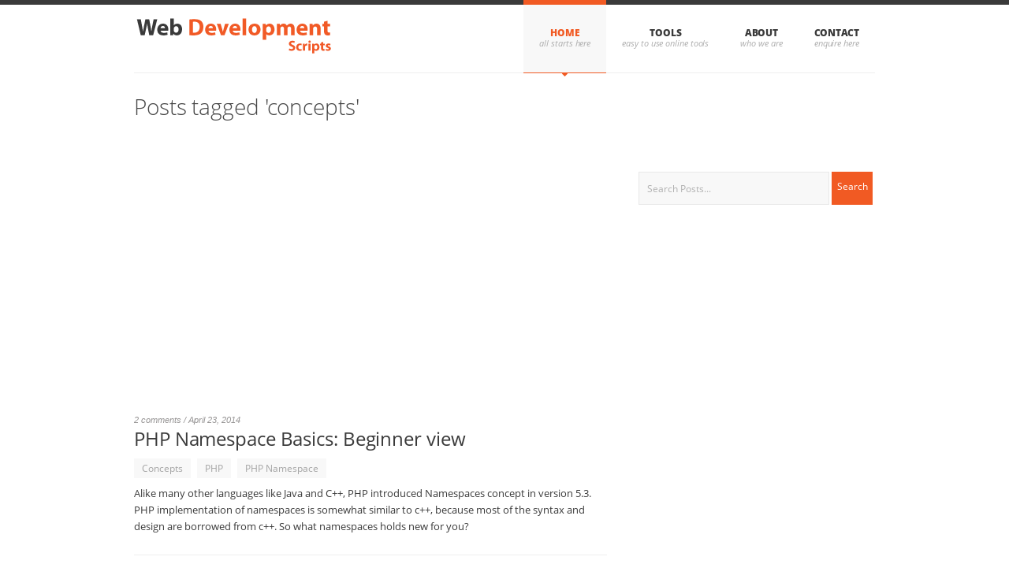

--- FILE ---
content_type: text/html; charset=UTF-8
request_url: https://www.webdevelopmentscripts.com/tagged/concepts
body_size: 17034
content:
<!DOCTYPE html>

<!--[if IE 7]>                  <html class="ie7 no-js" lang="en">     <![endif]-->
<!--[if lte IE 8]>              <html class="ie8 no-js" lang="en">     <![endif]-->
<!--[if (gte IE 9)|!(IE)]><!--> <html class="not-ie no-js" lang="en">  <!--<![endif]-->
<head>
  <meta name="msvalidate.01" content="55190D90C5E9EB72C624B95070CF944A" />
	<meta charset="utf-8">
	<meta http-equiv="X-UA-Compatible" content="IE=edge,chrome=1">
	<meta name="viewport" content="width=device-width, initial-scale=1, maximum-scale=1">
	<meta name="theme-color" content="#F15A23">
    
    <!-- Yandex webmaster verification -->
    <meta name="yandex-verification" content="62c6e11ce4929803" />
    
	<title>Free concepts scripts,tutorials,examples and downloads | Web development scripts</title>
<meta name='description' content='Browse through free concepts scripts and tutorials and download'>
<meta name='keywords' content=''>
<meta property='og:url' content='https://www.webdevelopmentscripts.com/tagged/concepts'>
<meta property='og:title' content='Concepts scripts,tutorials,examples and downloads'>
<meta property='og:image' itemprop='image' content='https://www.webdevelopmentscripts.com/img/wds.jpg'>
		
	<!--[if !lte IE 6]><!-->
	<link rel="stylesheet" href="https://www.webdevelopmentscripts.com/css/style.min.css" media="screen" />

	<link rel="stylesheet" href="https://www.webdevelopmentscripts.com/css/fonts-googleapis.min.css" />
		
	<!--<![endif]-->

	<!--[if lte IE 6]>
		<link rel="stylesheet" href="https://www.webdevelopmentscripts.com/css/ie6.1.1.css" media="screen, projection">
	<![endif]-->
	
	<script type="text/javascript" src="/js/jquery-1.7.1.min.js"></script>
	<script type="text/javascript">
	    var SH=false;
	</script>
	
<style type="text/css">
    .syntaxhighlighter table{
        table-layout:fixed;
    }
</style>

</head>

<body>
	
	<script type='text/javascript'>
		//COMMON VARIABLES
		var BASE='https://www.webdevelopmentscripts.com';
    var CSCRIPT='main.php';
    var beautifiers=[];
    var reqView=false;
    
    var adb=false;
    var browser='other_bw';
    var os='other_os';
    var dsize='';
    var cr_url=encodeURIComponent(window.location.href);
    var crs='';
    var referrer='';  
    // console.log(window.location.pathname);
    //send stats on mouse move / scroll / key press
    document.onmousemove = function(e) {
      send_data(e); 
    }
    window.onscroll = function (e){
      send_data(e);
    }
    document.onkeypress = function (e) {
      send_data(e);
    };
    
    //GET ADBLOCK STATUS
    var test = document.createElement('div');
    test.innerHTML = ' ';
    test.className = 'adsbox';
    document.body.appendChild(test);
    window.setTimeout(function() {
      if (test.offsetHeight === 0) {
        adb=true;
      }
      test.remove();
    }, 100);
    
    
    function get_traces(){

      //GET BROWSER
      if(!!window.chrome && !!window.chrome.webstore){
        browser='chrome';  
      }else if(typeof InstallTrigger !== 'undefined'){
        browser='firefox';
      }else if(/*@cc_on!@*/false || !!document.documentMode){
        browser='ie'
      }else if(typeof isIE == 'undefined' && !!window.StyleMedia){
        browser='edge';
      }else if((!!window.opr && !!opr.addons) || !!window.opera || navigator.userAgent.indexOf(' OPR/') >= 0){
        browser='opera';
      }else if(Object.prototype.toString.call(window.HTMLElement).indexOf('Constructor') > 0){
        browser='safari';
      }
    
      //GET OS DETAILS
      var clientStrings = [
        {s:'windows', r:/(Windows 10.0|Windows NT 10.0)/},
        {s:'windows', r:/(Windows 8.1|Windows NT 6.3)/},
        {s:'windows', r:/(Windows 8|Windows NT 6.2)/},
        {s:'windows', r:/(Windows 7|Windows NT 6.1)/},
        {s:'windows', r:/Windows NT 6.0/},
        {s:'windows', r:/Windows NT 5.2/},
        {s:'windows', r:/(Windows NT 5.1|Windows XP)/},
        {s:'windows', r:/(Windows NT 5.0|Windows 2000)/},
        {s:'windows', r:/(Win 9x 4.90|Windows ME)/},
        {s:'windows', r:/(Windows 98|Win98)/},
        {s:'windows', r:/(Windows 95|Win95|Windows_95)/},
        {s:'windows', r:/(Windows NT 4.0|WinNT4.0|WinNT|Windows NT)/},
        {s:'windows', r:/Windows CE/},
        {s:'windows', r:/Win16/},
        {s:'android', r:/Android/},
        {s:'linux', r:/OpenBSD/},
        {s:'linux', r:/SunOS/},
        {s:'linux', r:/(Linux|X11)/},
        {s:'ios', r:/(iPhone|iPad|iPod)/},
        {s:'mac', r:/Mac OS X/},
        {s:'mac', r:/(MacPPC|MacIntel|Mac_PowerPC|Macintosh)/},
        {s:'linux', r:/QNX/},
        {s:'linux', r:/UNIX/},
        {s:'linux', r:/BeOS/},
        {s:'linux', r:/OS\/2/},
        {s:'other_os', r:/(nuhk|Googlebot|Yammybot|Openbot|Slurp|MSNBot|Ask Jeeves\/Teoma|ia_archiver)/}
      ];
      for (var id in clientStrings) {
        var cs = clientStrings[id];
        if (cs.r.test(navigator.userAgent)) {
          os = cs.s;
          break;
        }
      }
      
      //GET SCREEN SIZE
      if(screen.width) {
        width = (screen.width) ? screen.width : '';
        height = (screen.height) ? screen.height : '';
        dsize = '' + width + " x " + height;
      }

       return { 'query':'stats','browser': browser,'os':os,'dsize':dsize,'url':cr_url,'sess':crs,'referrer':referrer,'adb':adb,'skey':"" };
 
    }
    
    function send_data(e){
      if(reqView===false){
        reqView=true;
        var  http_request = false;
        if(window.XMLHttpRequest){  // For Mozilla, Safari,...
          http_request = new XMLHttpRequest();
        }else if(window.ActiveXObject){}{  // For IE
          try{
            http_request = new ActiveXObject("Msxml2.XMLHTTP");
          }catch (e){
            try {
              http_request = new ActiveXObject("Microsoft.XMLHTTP");
            } catch (e) {}
          }
        }
      }
     
      if(http_request){
        var qdata=get_traces();
        http_request.onreadystatechange = function() { check_resp(http_request); };
        http_request.open('POST', BASE+"/ajax-handler.php", true);
        http_request.setRequestHeader("Content-type","application/x-www-form-urlencoded");
        //http_request.setRequestHeader("Content-Type","application/json;charset=UTF-8");
        http_request.send('stats='+JSON.stringify(qdata));
      }
    }
    
    function check_resp(http_request){
      if(http_request.readyState == 4){
        if(http_request.status == 200){ console.log(http_request.responseText.action); }
      }
    }
	</script>

	<!-- HEADER -->
	<header id="header" class="container clearfix">
		<a href="https://www.webdevelopmentscripts.com" id="logo">
		<img src="https://www.webdevelopmentscripts.com/img/logo.png" alt="web development scripts and tutorials">
	</a>

	<nav id="main-nav">
		
		<ul>
			<li class="current">
				<a href="https://www.webdevelopmentscripts.com" data-description="All starts here">Home</a>
			</li>
			<li>
				<a href="#" data-description="Easy to use online tools">Tools</a>
				<ul>
				    <li>
				        <a href="https://www.webdevelopmentscripts.com/tools/md5-hash-generator-online">MD5 Hash Generator Online</a>
				    </li>
				</ul>
			</li>
			<li>
				<a href="https://www.webdevelopmentscripts.com/about" data-description="Who we are">About</a>
			</li>
			<li>
				<a href="https://www.webdevelopmentscripts.com/contact" data-description="Enquire here">Contact</a>
			</li>
		</ul>

	</nav><!-- end #main-nav -->

	</header>
	<!-- end #header --><!-- MAIN CONTENT -->

<section id="content" class="container clearfix">
	
	<!-- PAGE HEADER -->
	<header class="page-header">
		<h1 class="page-title">Posts tagged 'concepts'</h1>
	</header>
	<!-- end .page-header -->

		
   
	<!-- LEFT PART -->
	<section id="main" >
    
   <script async src="//pagead2.googlesyndication.com/pagead/js/adsbygoogle.js"></script>
<!-- Dreamer -->
<ins class="adsbygoogle"
     style="display:block"
     data-ad-client="ca-pub-1424920988236126"
     data-ad-slot="6478107099"
     data-ad-format="auto"></ins>
<script>
(adsbygoogle = window.adsbygoogle || []).push({});
</script>
    <br><br>    <div>
<a class='anc'>2 comments / April 23, 2014</a>
<h2 class='slogan' style='font-weight: 400;margin-bottom:10px;'>
<a href='https://www.webdevelopmentscripts.com/17-php-namespace-basics-beginner-view'>PHP Namespace Basics: Beginner view</a>
</h2>
<div class='post-meta'>
<section class='tag_container'>
<ul class='tags'>
<li><a href='https://www.webdevelopmentscripts.com/tagged/concepts'>Concepts</a></li>
<li><a href='https://www.webdevelopmentscripts.com/tagged/php'>PHP</a></li>
<li><a href='https://www.webdevelopmentscripts.com/tagged/php-namespace'>PHP Namespace</a></li>
</ul>
</section>
</div>
<p class='intro'>Alike many other languages like Java and C++, PHP introduced Namespaces concept in version 5.3. PHP implementation of namespaces is somewhat similar to c++, because most of the syntax and design are borrowed from c++. So what namespaces holds new for you?</p>
<hr>
<div class='clear'></div></div><br>
   <script async src="//pagead2.googlesyndication.com/pagead/js/adsbygoogle.js"></script>
<!-- Dreamer -->
<ins class="adsbygoogle"
     style="display:block"
     data-ad-client="ca-pub-1424920988236126"
     data-ad-slot="6478107099"
     data-ad-format="auto"></ins>
<script>
(adsbygoogle = window.adsbygoogle || []).push({});
</script>
    <br><br>	</section>
    <!-- end #main -->


    <!-- RIGHT PART -->
    <aside id="sidebar">
    
  <!-- Search Box -->
	<div style='margin-top:10px;'>
		<p class="input-block">
			<input type="text" name="search_txt" value="" id="search_txt" 
			placeholder="Search Posts..." style='width:220px;'>
			<a id='search' class="button search" href="javascript:void(0)" >Search</a>
		</p>
	</div><!-- end .searchbox -->
  
	
	<div id='section_container' style='display:none;'>
		<ul class="tabs-nav">
			<li class="active"><a href="#tab1">Popular</a></li>
			<li><a href="#tab2">Comments</a></li>
		</ul>
		<div class="tabs-container">
			<div class="tab-content" id="tab1">
				<p><a href='https://www.webdevelopmentscripts.com/13-google-pagerank-checker-php-script'>Google pagerank checker php script</a></p>
<p><a href='https://www.webdevelopmentscripts.com/35-share-a-link-on-whatsapp-from-website'>share a link on whatsapp from website</a></p>
<p><a href='https://www.webdevelopmentscripts.com/64-how-to-change-the-address-bar-color-in-chrome-firefox-opera-safari'>How to change the address bar color in Chrome, Firefox, Opera, Safari</a></p>
<p><a href='https://www.webdevelopmentscripts.com/80-whatsapp-share-link-with-image-in-websites'>Whatsapp share link with image in websites</a></p>
<p><a href='https://www.webdevelopmentscripts.com/94-how-to-get-supervisord-or-supervisorctl-status'>How to get supervisord or supervisorctl status</a></p>
	
			</div><!-- end #tab1 -->

			<div class="tab-content" id="tab2">
				<p><a href='https://www.webdevelopmentscripts.com/87-attributeerror-module-collections-has-no-attribute-abc'>Very useful content :)</a></p>
<p><a href='https://www.webdevelopmentscripts.com/80-whatsapp-share-link-with-image-in-websites'>Hi,

can you tell anchor tag goes with image. i tried image tag inside anchor tag but its not displaying in whatsapp share</a></p>
<p><a href='https://www.webdevelopmentscripts.com/80-whatsapp-share-link-with-image-in-websites'>You do not need anchor tags.. This image is shown along with the text when user choose watsapp share button in the mobile browser. 

The image should be 256*256 or 200 as mentioned in the article and it should placed within the meta tags as said above article. Hope it helps u. 
</a></p>
<p><a href='https://www.webdevelopmentscripts.com/80-whatsapp-share-link-with-image-in-websites'>

i have done this but when we share using facebook we need to mention the facebook app_id and it will go to the facebook but for whats app share how i can move to the whats app app when clicking on whats app share</a></p>
<p><a href='https://www.webdevelopmentscripts.com/80-whatsapp-share-link-with-image-in-websites'>You do not todo anything, when you click whatsapp share button in your mobile and if you have above mentioned tags in your page, whatsapp automatically detects and creates a thumbnail like the one shown above. Thats it, no need to have app_id and all. If you could not understand reply again.</a></p>
	
			</div><!-- end #tab2 -->
		</div>
	</div>

	
   <script async src="//pagead2.googlesyndication.com/pagead/js/adsbygoogle.js"></script>
<!-- Dreamer -->
<ins class="adsbygoogle"
     style="display:block"
     data-ad-client="ca-pub-1424920988236126"
     data-ad-slot="6478107099"
     data-ad-format="auto"></ins>
<script>
(adsbygoogle = window.adsbygoogle || []).push({});
</script>
    <br><br>
</aside>
<!-- end #sidebar -->
    
  

</section>
<!-- end #content -->

<footer id="footer" class="clearfix">
		<div class="container">
			<div class="three-fourth">
				<nav id="footer-nav" class="clearfix">
				<ul>
					<li><a href="https://www.webdevelopmentscripts.com">Home</a></li>
					<li><a href="https://www.webdevelopmentscripts.com/rss.xml">RSS</a></li>
          <li><a href="https://www.webdevelopmentscripts.com/sitemap.xml">Site Map</a></li>
					<li><a href="https://www.webdevelopmentscripts.com/privacy">Privacy Policy</a></li>
					<li><a href="https://www.webdevelopmentscripts.com/terms">Terms</a></li>
					<li><a href="https://www.webdevelopmentscripts.com/contact">Contact</a></li>
				</ul>
				</nav><!-- end #footer-nav -->

			</div><!-- end .three-fourth -->

			<div class="one-fourth last">
				<span class="title">Stay connected</span>
				<ul class="social-links">
					<li class="twitter"><a href="https://twitter.com/wdscripts">Twitter</a></li>
					<li class="facebook"><a href="https://www.facebook.com/wdscripts">Facebook</a></li>
					<li class="google"><a href="https://www.google.com/+Webdevelopmentscripts">Google</a></li>
								
				</ul><!-- end .social-links -->
			</div><!-- end .one-fourth.last -->
		
		</div><!-- end .container -->

	</footer><!-- end #footer -->

	<footer id="footer-bottom" class="clearfix">
		<div class="container">
			<ul><li>WebDevelopment Scripts &copy; 2026</li></ul>	
		</div><!-- end .container -->
	</footer><!-- end #footer-bottom -->
	
  
  
<script type="text/javascript">
if(SH==true){
     SyntaxHighlighter.highlight();
}
//JS LOADER

var dfLoadStatus = 0;
//var dfLoadFiles = [  [BASE+'/js/jquery-1.7.1.min.js'] ];

var dfLoadFiles = [  [BASE+'/js/modernizr.custom.js'] ];

//if(!!window.chrome && !!window.chrome.webstore){ 
  //dfLoadFiles.push([BASE+'/js/modernizr.custom.js']);
//}
  dfLoadFiles.push([BASE+'/js/respond.min.js']);
  dfLoadFiles.push([BASE+'/js/jquery.easing-1.3.min.js']);
  dfLoadFiles.push([BASE+'/js/jquery.touchSwipe.min.js']);
  dfLoadFiles.push([BASE+'/js/custom.min.js']);
  dfLoadFiles.push([BASE+'/js/custom/required.min.js']);
    
//if((CSCRIPT=='post.php' || CSCRIPT=='preview.php')){ // syntax hightlighter js files

 
//}

var myNav = navigator.userAgent.toLowerCase();
var IE=(myNav.indexOf('msie') != -1) ? parseInt(myNav.split('msie')[1]) : false;

if(IE<9){
   dfLoadFiles.push([BASE+'/js/selectivizr-and-extra-selectors.min.js']);
}

function downloadJSAtOnload(){
    if (!dfLoadFiles.length){
    	on_ready_complete();
    	return;
    }

    var dfGroup = dfLoadFiles.shift();
    dfLoadStatus = 0;

    for(var i = 0; i<dfGroup.length; i++) {
        dfLoadStatus++;
        var element = document.createElement('script');
        element.src = dfGroup;
        element.onload = element.onreadystatechange = function() {
        if ( ! this.readyState ||
               this.readyState == 'complete' || this.readyState == 'loaded' ) {
            dfLoadStatus--;
            if (dfLoadStatus==0) downloadJSAtOnload();
        }
    };
    document.body.appendChild(element);
  }

}

function on_ready_complete(){   
  if((CSCRIPT=='post.php' || CSCRIPT=='preview.php') && SH==true ){
   	// INITIATES SYNTAX HIGHLIGHTER
//     SyntaxHighlighter.config.stripBrs = true;
// 		SyntaxHighlighter.defaults.toolbar = false;
//     SyntaxHighlighter.defaults.gutter = false;
 	  SyntaxHighlighter.highlight();
    
  }else if(CSCRIPT=='main.php'){
    $('#section_container').show();
  }
  
  // Google analytics
  var _gaq = _gaq || [];
  _gaq.push(['_setAccount', 'UA-47884451-1']);
  _gaq.push(['_trackPageview']);

  (function() {
    var ga = document.createElement('script'); ga.type = 'text/javascript'; ga.async = true;
    ga.src = ('https:' == document.location.protocol ? 'https://ssl' : 'http://www') + '.google-analytics.com/ga.js';
    var s = document.getElementsByTagName('script')[0]; s.parentNode.insertBefore(ga, s);
  })();
  
  // End of Google analytics 

		
}

// Check for browser support of event handling capability
if (window.addEventListener)
window.addEventListener("load", downloadJSAtOnload, false);
else if (window.attachEvent)
window.attachEvent("onload", downloadJSAtOnload);
else window.onload = downloadJSAtOnload;

//END OF COMMON JS
</script>
</body>
</html>

--- FILE ---
content_type: text/html; charset=utf-8
request_url: https://www.google.com/recaptcha/api2/aframe
body_size: -249
content:
<!DOCTYPE HTML><html><head><meta http-equiv="content-type" content="text/html; charset=UTF-8"></head><body><script nonce="w_QGzytzFdqo0TMK5zMXLg">/** Anti-fraud and anti-abuse applications only. See google.com/recaptcha */ try{var clients={'sodar':'https://pagead2.googlesyndication.com/pagead/sodar?'};window.addEventListener("message",function(a){try{if(a.source===window.parent){var b=JSON.parse(a.data);var c=clients[b['id']];if(c){var d=document.createElement('img');d.src=c+b['params']+'&rc='+(localStorage.getItem("rc::a")?sessionStorage.getItem("rc::b"):"");window.document.body.appendChild(d);sessionStorage.setItem("rc::e",parseInt(sessionStorage.getItem("rc::e")||0)+1);localStorage.setItem("rc::h",'1768719481176');}}}catch(b){}});window.parent.postMessage("_grecaptcha_ready", "*");}catch(b){}</script></body></html>

--- FILE ---
content_type: text/css
request_url: https://www.webdevelopmentscripts.com/css/style.min.css
body_size: 12220
content:
html,body,div,span,applet,object,iframe,h1,h2,h3,h4,h5,h6,p,blockquote,pre,a,abbr,and,address,cite,code,del,dfn,em,img,ins,kbd,q,s,samp,small,strike,strong,sub,sup,tt,var,b,u,i,dl,dt,dd,ol,ul,li,fieldset,form,label,legend,table,caption,tbody,tfoot,thead,tr,th,td,article,aside,canvas,details,embed,figure,figcaption,footer,header,hgroup,menu,nav,output,ruby,section,summary,time,mark,audio,video,input,textarea,select{background:transparent;border:0;font-size:100%;margin:0;outline:0;padding:0;vertical-align:baseline}article,aside,details,figcaption,figure,footer,header,hgroup,menu,nav,section{display:block}body{line-height:1}abbr[title],dfn[title]{border-bottom:1px dotted;cursor:help}blockquote,q{quotes:none}blockquote:before,blockquote:after,q:before,q:after{content:none}del{text-decoration:line-through}hr{background:transparent;border:0;clear:both;color:transparent;height:1px;margin:0;padding:0}mark{background-color:#ffffb3;font-style:italic}input,select{vertical-align:middle}ins{/*background-color:red;color:white;text-decoration:none*/}ol,ul{list-style:none}table{border-collapse:collapse;border-spacing:0}.clear{clear:both;display:block;height:0;overflow:hidden;visibility:hidden;width:0}.clearfix:after{clear:both;content:' ';display:block;font-size:0;height:0;line-height:0;visibility:hidden;width:0}* html .clearfix,:first-child+html .clearfix{zoom:1}h1,h1 .button{font-size:32px}h2,h2 .button{font-size:28px}h3,h3 .button{font-size:17px}h4,h4 .button{font-size:15px}h5,h5 .button{font-size:14px}h6,h6 .button{font-size:12px}small{font-size:10px}ol{list-style:decimal}ul{list-style:disc}li{margin-left:30px}img{margin-bottom:5px}dl,hr,h1,h2,h3,h4,h5,h6,ol,ul,pre,table,address,fieldset,blockquote,article,p{margin-bottom:20px}body{background:#fff;border-top:6px solid #3a3a3a;color:#909090;font:11px/1.7 'Lucida Sans Unicode','Lucida Grande',sans-serif;-webkit-font-smoothing:antialiased;-webkit-text-size-adjust:100%}::-moz-selection{background:#f15a23;color:#fff;text-shadow:none}::selection{background:#f15a23;color:#fff;text-shadow:none}h1,h2,h3,h4,h5,h6{color:#474747;font-family:'Open Sans','Lucida Sans Unicode','Lucida Grande',sans-serif;font-weight:400;line-height:1.25;margin-bottom:15px}h3,h4,h5{font-weight:600}a,a>*{color:#3a3a3a;text-decoration:none;-webkit-transition:background-color .2s ease,border .2s ease,color .2s ease,opacity .2s ease-in-out;-moz-transition:background-color .2s ease,border .2s ease,color .2s ease,opacity .2s ease-in-out;-ms-transition:background-color .2s ease,border .2s ease,color .2s ease,opacity .2s ease-in-out;-o-transition:background-color .2s ease,border .2s ease,color .2s ease,opacity .2s ease-in-out;transition:background-color .2s ease,border .2s ease,color .2s ease,opacity .2s ease-in-out}a:hover,a>*:hover{color:#f15a23}hr{background:#efefef;color:#efefef;margin:5px 0 25px}hr.dotted{border-style:dotted}p+hr{margin:25px 0 20px}blockquote{background:#f8f8f8 url(../img/quote.png) no-repeat 17px 21px;font:italic 15px/1.6 'PT Serif',Georgia,Palatino,'Palatino Linotype',Times,'Times New Roman',serif;padding:20px 20px 20px 55px}blockquote.simple{background:0;border-left:2px solid #ddd;color:#bbb;font-size:13px;margin:0;padding:0 0 0 10px}blockquote p:last-of-type{margin-bottom:0}blockquote small{font-size:12px}.button,input[type="submit"],input[type="reset"],button{background:#f15a23;border:0;color:#fff;cursor:pointer;font-family:'Open Sans','Lucida Sans Unicode','Lucida Grande',sans-serif;font-weight:400;height:auto;overflow:visible;padding:7px 20px;-webkit-transition:background-color .2s ease;-moz-transition:background-color .2s ease;-ms-transition:background-color .2s ease;-o-transition:background-color .2s ease;transition:background-color .2s ease;width:auto}.button:hover,input[type="submit"]:hover,input[type="reset"]:hover,button:hover{background:#3a3a3a;color:#fff}.button{font-size:12px;display:inline-block;padding:5px 16px}.button.medium{font-size:13px}.button.large{font-size:15px}.button.no-bg{background:0;color:#3a3a3a;padding:0}.button.no-bg:hover,#footer .button.no-bg:hover{background:0;color:#f15a23}.button .icon,.button .arrow{color:transparent;cursor:pointer;display:inline-block;font:0/0 a;height:19px;margin:-3px 0 0 3px;text-shadow:none;vertical-align:middle;width:19px}.ie7 .button .icon,.ie7 .button .arrow{display:inline}.button .arrow{background:#ddd url(../img/button-arrows.png) no-repeat 0 0}.button .icon.left,.button .arrow.left{margin-left:0;margin-right:3px}.button .arrow.left{background-position:0 -19px}.button:hover .arrow{background-color:#f15a23}.dropcap{background:#eaeaea;color:#777;display:inline-block;float:left;font-family:'Open Sans','Lucida Sans Unicode','Lucida Grande',sans-serif;font-size:23px;font-weight:600;height:36px;line-height:36px;margin:0 7px 0 0;text-align:center;width:36px}.dropcap.dark{background:#3a3a3a;color:#fff}.infobox{background:#fbfbfb;border:1px solid #efefef;margin:0 0 20px;padding:25px}.single-image,.image-gallery,.iframe{cursor:pointer;display:block;margin-bottom:5px;overflow:hidden;position:relative}.single-image.none,.image-gallery.none,.iframe.none,.single-image.none img,.image-gallery.none img,.iframe.none img{display:inline;margin-bottom:0;overflow:visible}.single-image.align-left,.image-gallery.align-left,.iframe.align-left{margin-bottom:15px;margin-right:15px}.single-image.align-right,.image-gallery.align-right,.iframe.align-right{margin-bottom:15px;margin-left:15px}.single-image img,.image-gallery img,.iframe img{margin-bottom:-5px}.single-image .zoom,.image-gallery .zoom,.iframe .zoom{background:#fff;background:rgba(255,255,255,0.4);color:transparent;display:block;font:0/0 a;height:100%;left:0;filter:alpha(opacity=0);opacity:0;position:absolute;text-shadow:none;top:0;-webkit-transition:opacity .2s ease-in-out;-moz-transition:opacity .2s ease-in-out;-ms-transition:opacity .2s ease-in-out;-o-transition:opacity .2s ease-in-out;transition:opacity .2s ease-in-out;width:100%}.single-image .zoom:before,.image-gallery .zoom:before,.iframe .zoom:before{background:url(../img/zoom.png) no-repeat;content:'';display:block;position:absolute;height:58px;margin:-29px 0 0 -29px;left:50%;top:50%;width:58px}.single-image.video .zoom:before,.image-gallery.video .zoom:before,.iframe.video .zoom:before{background-image:url(../img/zoom-video.png)}.single-image.link .zoom:before,.image-gallery.link .zoom:before,.iframe.link .zoom:before{background-image:url(../img/zoom-link.png)}.single-image:hover .zoom,.image-gallery:hover .zoom,.iframe:hover .zoom{filter:alpha(opacity=40);opacity:1}.hidden{display:none}.disabled{cursor:auto}.screenreader{clip:rect(1px 1px 1px 1px);clip:rect(1px,1px,1px,1px);position:absolute}.align-center{margin-left:auto;margin-right:auto;text-align:center}.align-left{float:left}img.align-left{margin-bottom:15px;margin-right:15px}.align-right{float:right}img.align-right{margin-bottom:15px;margin-left:15px}ul.none{list-style:none;margin:0}ul.dotted+ul.dotted:before{content:'';display:block;clear:both;border-bottom:1px dotted #bdbdbd;margin:-15px 0 5px}.arrow li,.arrow-2 li,.circle li,.check li,.check-2 li,.star li,.plus li,.dash li{list-style:none;margin:0;padding:0 0 0 24px}.arrow li{background:url(../img/list-arrow.png) no-repeat 5px 5px}.arrow-2 li{background:url(../img/list-arrow-2.png) no-repeat 2px 4px}.circle li{background:url(../img/list-circle.png) no-repeat 4px 5px}.check li{background:url(../img/list-check.png) no-repeat 3px 4px}.check-2 li{background:url(../img/list-check-2.png) no-repeat 0 4px}.star li{background:url(../img/list-star.png) no-repeat 0 1px}.plus li{background:url(../img/list-plus.png) no-repeat 3px 3px}.dash li{background:url(../img/list-dash.png) no-repeat 3px 8px}.error,.success,.info,.notice{display:block;padding:10px 20px 10px 44px}.error{background:#f9e5e6 url(../img/icon-box-error.png) no-repeat 10px 9px;border:1px solid #f7c7c9;border-left-width:4px;color:#b3696c;width:630px}.success{background:#e3ebc6 url(../img/icon-box-success.png) no-repeat 12px 8px;border:1px solid #c2d288;border-left-width:4px;color:#8fa442;width:630px}.info{background:#d8ecf5 url(../img/icon-box-info.png) no-repeat 10px 8px;border:1px solid #9ac9df;border-left-width:4px;color:#528da9;width:630px}.notice{background:#fcf7d9 url(../img/icon-box-notice.png) no-repeat 10px 9px;border:1px solid #f5dc7d;border-left-width:4px;color:#c4a21b;width:630px}label{cursor:pointer;display:block;font-family:'Open Sans','Lucida Sans Unicode','Lucida Grande',sans-serif;margin:0 0 5px}input,textarea,select{-webkit-appearance:none;background-color:#f8f8f8;border:1px solid #e8e8e8;-webkit-border-radius:0;-moz-border-radius:0;border-radius:0;-webkit-box-shadow:none;-moz-box-shadow:none;box-shadow:none;color:#8f8f8f;font:12px/1.5 'Open Sans','Lucida Sans Unicode','Lucida Grande',sans-serif;padding:5px 10px;border-radius:0}input,select{height:30px;width:200px}textarea{padding:10px;resize:both}input:hover,textarea:hover,select:hover{border-color:#dedede}input:focus,textarea:focus,select:focus{border-color:#ccc}input[type="submit"],input[type="reset"],button{font-size:13px;text-transform:uppercase}input[type="submit"].medium,input[type="reset"].medium,button.medium{font-size:15px}input[type="submit"].large,input[type="reset"].large,button.large{font-size:17px}select,option{cursor:pointer;padding:5px 7px}input[type="checkbox"],input[type="radio"],.contact-form input[type="checkbox"],.contact-form input[type="radio"]{width:20px}input[type="checkbox"]{-webkit-appearance:checkbox}input[type="radio"]{-webkit-appearance:radio}input::-webkit-input-placeholder,textarea::-webkit-input-placeholder{color:#b0b0b0}input:-moz-placeholder,textarea:-moz-placeholder{color:#b0b0b0}input.placeholder,textarea.placeholder{color:#b0b0b0}.container{margin:0 auto;position:relative;width:940px}.one-half,.one-third,.two-third,.one-fourth,.three-fourth{float:left;margin-right:20px}.one-half.last,.one-third.last,.two-third.last,.one-fourth.last,.three-fourth.last{margin-right:0}.one-half{width:460px}.one-third{width:300px}.two-third{width:620px}.one-fourth{width:220px}.three-fourth{width:700px}#header{border-bottom:1px solid #efefef;height:86px;z-index:97}#logo{float:left;height:86px}#main-nav{float:right}#main-nav>ul{margin:-6px 0 0}#main-nav li{list-style:none;float:left;margin:0;position:relative}#main-nav a{border-bottom:1px solid transparent;border-top:6px solid transparent;color:#3a3a3a;font-family:'Open Sans','Lucida Sans Unicode','Lucida Grande',sans-serif;font-size:12px;font-weight:800;display:block;letter-spacing:-0.08px;padding:26px 20px 40px;position:relative;text-align:center;text-transform:uppercase;z-index:98}.ie7 #main-nav a{padding:33px 20px}#main-nav a:after{color:#aeaeae;content:attr(data-description);font-size:11px;font-style:italic;font-weight:400;display:block;line-height:0;margin:3px 0 -3px;text-align:center;text-transform:lowercase}#main-nav a:hover,#main-nav .hover>a,#main-nav .current>a{border-bottom-color:#f15a23;border-top-color:#f15a23;color:#f15a23}#main-nav a:hover,#main-nav .hover>a,#main-nav .current>a{background:#f8f8f8}.not-ie #main-nav .current:after{background:#f15a23;bottom:-2.5px;content:'';left:50%;display:block;height:5px;margin:0 0 0 -2.5px;-webkit-transform:rotate(45deg);-moz-transform:rotate(45deg);-ms-transform:rotate(45deg);-o-transform:rotate(45deg);transform:rotate(45deg);position:absolute;width:5px}.no-js #main-nav li:hover>ul{display:block;top:92px}#main-nav ul ul{background:#3a3a3a;-webkit-box-shadow:2.5px 2.5px 5px rgba(0,0,0,.2);-moz-box-shadow:2.5px 2.5px 5px rgba(0,0,0,.2);box-shadow:2.5px 2.5px 5px rgba(0,0,0,.2);display:none;left:0;padding:0;position:absolute;top:92px;width:200px;z-index:99}#main-nav ul ul li{float:none}#main-nav ul ul a{border:0;border-bottom:1px solid #252525;border-top:1px solid #4c4c4c;color:#fff;display:block;font-family:'Lucida Sans Unicode','Lucida Grande',sans-serif;font-size:11px;letter-spacing:0;font-weight:400;padding:8px 20px !important;text-align:left;text-transform:none}#main-nav ul ul a:hover,#main-nav ul ul .hover>a,#main-nav ul ul .current>a,#main-nav ul ul .current>a:hover{background:#f15a23;color:#fff}.not-ie #main-nav ul ul .current:after{display:none}#main-nav ul ul ul{left:200px !important;top:0 !important}#main-nav .responsive-nav{background-image:url(../img/responsive-nav-bg.png);background-position:center right;background-repeat:no-repeat;display:none;width:100%}#content{padding-top:40px}.ie7 #content{padding-top:25px}.page-header{margin:-15px 0 20px}.ie7 .page-header{margin-top:0}.slogan,.page-title,.page-description,.page-subdescription,.project-title{font-weight:300;letter-spacing:-0.1px;margin-bottom:0}.page-title,.page-description,.page-subdescription,.project-title{font-size:28px;margin-top:-10px;padding:0 0 35px}.slogan{font-size:24px;margin-bottom:40px}.page-title{margin-top:0}.page-subdescription{font-size:20px}.project-title{margin-top:-15px;padding-bottom:30px}.page-description{font-size:32px;font-weight:400;padding:0 0 40px}.page-title ~ hr,.page-description ~ hr,.page-subdescription ~ hr,.project-title ~ hr{margin-bottom:40px;margin-top:0}.section-title{font-weight:800;text-transform:uppercase}#main{float:left;margin:0 40px 0 0;width:600px}.sidebar-left #main{float:right;margin-left:40px;margin-right:0}#main .one-half{width:330px}#main .one-third{width:213px}#main .two-third{width:447px}#main .one-fourth{width:155px}#main .three-fourth{width:505px}.image-gallery-slider{position:relative;margin:0 0 25px}.image-gallery-slider>ul{margin:0}.image-gallery-slider>ul>li{background:#fff;display:none;list-style:none;margin:0}.no-js .image-gallery-slider>ul>li,.image-gallery-slider.disabled>ul>li{display:block;margin-bottom:25px}.image-gallery-slider>ul>li:first-child{display:block}.image-gallery-slider a{margin:0 auto}.image-gallery-slider img,.image-gallery-slider img.entry-image{display:block;margin:0 auto;max-width:100%}.image-gallery-slider-nav a{background:#f15a23 url(../img/slider-arrows-medium.png) no-repeat 0 0;filter:alpha(opacity=60);background:rgba(241,90,35,0.6) url(../img/slider-arrows-medium.png) no-repeat 0 0;color:transparent;cursor:pointer;display:block;font:0/0 a;height:53px;margin:-26.5px 0 0;position:absolute;text-shadow:none;top:50%;width:25px;z-index:90}.image-gallery-slider-nav a.prev{background-position:-7px center;left:0}.image-gallery-slider-nav a.next{background-position:-46px center;right:0}.image-gallery-slider-nav a:hover,.image-gallery-slider-nav a:active{background-color:#f15a23;background-color:rgba(241,90,35,1);filter:alpha(opacity=100)}.acc-trigger{border-top:1px dotted #ced8df;cursor:pointer;display:block;margin:0}.acc-trigger:last-of-type,.acc-container:last-of-type{border-bottom:1px dotted #ced8df;margin-bottom:20px}.no-js .acc-trigger:last-of-type{border-bottom:0}.acc-trigger a{background:url(../img/accordion-content-buttons.png) no-repeat 20px 23px;display:block;color:#959393;outline:medium none;padding:25px 20px 25px 55px;text-decoration:none;text-shadow:none}h3.acc-trigger a,h4.acc-trigger a{background-position:20px 24px}h6.acc-trigger a{background-position:20px 21px}.acc-trigger a:hover{background-color:#f8f8f8}.acc-trigger a:hover,.acc-trigger.active a,.acc-trigger.active a:hover{color:#f15a23}.acc-trigger.active a:hover{background-color:transparent}.acc-trigger.active{cursor:default}.acc-trigger.active:last-of-type{border-bottom:0;margin-bottom:0}.acc-trigger.active a{background-position:20px -88px;cursor:default}h3.acc-trigger.active a,h4.acc-trigger.active a{background-position:20px -87px}h6.acc-trigger.active a{background-position:20px -90px}.acc-container .content{padding:0 20px 25px 55px}.js .acc-container{margin-top:-15px}.tabs-nav{list-style:none;margin:0;overflow:hidden;padding:0;width:100%}.tabs-nav li{float:left;line-height:32px;margin:0;overflow:hidden;padding:0;position:relative}.tabs-nav li.active{line-height:31px}.tabs-nav li a{background:#f8f8f8;border:1px solid #eaeaea;border-bottom:1px solid #eaeaea;border-left:0;color:#959393;display:block;letter-spacing:0;outline:0;padding:0 16px;text-decoration:none;text-shadow:0 1px 0 #fff}.tabs-nav li:first-child a{border-left:1px solid #eaeaea}.tabs-nav li a:hover{background:#f0f0f0}.tabs-nav li a:hover,.tabs-nav li.active a{color:#f15a23}.tabs-nav li.active a{background:#fff;border-bottom:2px solid #fff;border-top:1px solid #f15a23}.tabs-container{border:1px solid #eaeaea;margin:-1px 0 20px;overflow:hidden;width:100%}.tab-content{padding:20px}.simple-pricing-table,.extended-pricing-table{height:100%;margin:0 0 40px;position:relative;text-align:center;width:100%}.simple-pricing-table .column,.extended-pricing-table .column{float:left;margin:0;padding:0;position:relative}.simple-pricing-table .features,.extended-pricing-table .features{list-style:none;margin:0}.simple-pricing-table .features li,.extended-pricing-table .features li{display:block;margin:0;position:relative}.simple-pricing-table .footer,.extended-pricing-table .footer{padding:16px 20px}.simple-pricing-table .footer .button,.extended-pricing-table .footer .button{background:#515151;font-size:14px;font-weight:600;text-transform:uppercase;padding:9px 20px}.simple-pricing-table.featured{margin-top:50px}.simple-pricing-table .column{background:#f6f6f6;border-bottom:1px solid #ededed;border-left:1px solid #fff;border-top:1px solid #ededed;width:938px}.simple-pricing-table .column:first-child{border-left-color:#ededed}.simple-pricing-table .column:last-child{border-right:1px solid #ededed}.simple-pricing-table.col2 .column{width:468px}.simple-pricing-table.col3 .column{width:312px}.simple-pricing-table.col4 .column{width:233px}.simple-pricing-table.col5 .column{width:186px}.simple-pricing-table .column.featured{background:#fff;border:1px solid #ebebeb;-webkit-box-shadow:0 0 20px rgba(0,0,0,.15);-moz-box-shadow:0 0 20px rgba(0,0,0,.15);box-shadow:0 0 20px rgba(0,0,0,.15);margin:-20px -1px 0;padding:20px 5px 15px;z-index:1;width:928px}.simple-pricing-table.col2.featured .column{width:450px}.simple-pricing-table.col3.featured .column{width:299px}.simple-pricing-table.col4.featured .column{width:224px}.simple-pricing-table.col5.featured .column{width:179px}.simple-pricing-table.col2 .column.featured{width:478px}.simple-pricing-table.col3 .column.featured{width:329px}.simple-pricing-table.col4 .column.featured{width:254px}.simple-pricing-table.col5 .column.featured{width:209px}.simple-pricing-table .header{padding:15px 20px 20px}.simple-pricing-table .featured .header{margin:-15px 0 0}.simple-pricing-table .title{color:#414141;font-size:24px;font-weight:700;letter-spacing:-0.8px;margin:0 0 5px}.simple-pricing-table .price{color:#777;font-size:18px;font-weight:300;margin:0 0 7px}.simple-pricing-table .price span{color:#292929;font-weight:700}.simple-pricing-table .free .price span{color:#4a993e}.simple-pricing-table .featured .price span{color:#f15a23}.simple-pricing-table .description{color:#4b4b4b;font-size:14px;margin:0;font-weight:400}.simple-pricing-table .free .description{color:#44af33}.simple-pricing-table .featured .description{color:#e38c11}.simple-pricing-table .title+.description{margin-bottom:5px;margin-top:12px}.simple-pricing-table .features{padding:0 10px}.simple-pricing-table .features li{border-top:1px solid #ebebeb;padding:5px 10px}.simple-pricing-table .footer{background:#e5e5e5;margin:1px 0 0}.simple-pricing-table .featured .footer{background:#fff;margin-top:11px}.simple-pricing-table .featured .footer .button{background:#f15a23;font-size:18px;padding:11px 27px}.simple-pricing-table .free .footer .button{background:#4a993e}.simple-pricing-table .footer .button:hover{background:#f15a23}.simple-pricing-table .free .footer .button:hover,.simple-pricing-table .featured .footer .button:hover{background:#515151}.extended-pricing-table.featured{margin-top:40px}.extended-pricing-table .column{width:740px}.extended-pricing-table .features-list{text-align:left;width:200px !important}.extended-pricing-table.col2 .column{width:370px}.extended-pricing-table.col3 .column{width:246px}.extended-pricing-table.col4 .column{width:185px}.extended-pricing-table.col5 .column{width:148px}.extended-pricing-table .featured{-webkit-box-shadow:0 0 20px rgba(0,0,0,.15);-moz-box-shadow:0 0 20px rgba(0,0,0,.15);box-shadow:0 0 20px rgba(0,0,0,.15);z-index:1}.extended-pricing-table .header{background:#3a3a3a;color:#fff;min-height:110px}.extended-pricing-table .features-list .header{background:0}.extended-pricing-table .free .header{background:#4a993e}.extended-pricing-table .featured .header{background:#f9612a;padding:0 0 10px}.ie7 .extended-pricing-table .featured .header{padding-bottom:0}.extended-pricing-table .title{background:#2c2c2c;color:#bbb;font-size:13px;font-weight:400;margin:0 0 7px;padding:8px 15px;text-transform:uppercase}.extended-pricing-table .free .title{background:#428937;color:#fff}.extended-pricing-table .featured .title{background:#dd4913;color:#fff;font-size:17px;font-weight:600;margin-top:-10px;padding-bottom:11px;padding-top:10px;position:relative}.extended-pricing-table .price{color:#999;font-size:12px;font-weight:400;margin:0}.extended-pricing-table .free .price{color:#9fcd98}.extended-pricing-table .featured .price{color:#fab197}.extended-pricing-table .price span{color:#fff;font-size:30px;display:block}.extended-pricing-table .featured .price span{font-weight:600}.extended-pricing-table .features{border-left:1px solid #fff}.extended-pricing-table .features-list .features{border-left:0}.extended-pricing-table .features li{background:#f8f8f8;border-bottom:1px solid #fff;padding:8px 10px}.extended-pricing-table .features li:before{content:''}.extended-pricing-table .featured .features li{background:#fff}.extended-pricing-table .features li:first-child{border-top:1px solid #fff}.extended-pricing-table .features li:nth-child(even){background:#f0f0f0}.extended-pricing-table .featured .features li:nth-child(even){background:#f6f6f6}.extended-pricing-table .features li .check{background:url(../img/icon-check-3.png) no-repeat center 2px;display:inline-block;height:18px;text-indent:-9999px;width:18px}.ie7 .extended-pricing-table .features li .check{display:inline;font-size:0;text-indent:0}.extended-pricing-table .free .features li .check{background-image:url(../img/icon-check-3-green.png)}.extended-pricing-table .footer{background:#f8f8f8}.extended-pricing-table .featured .footer{padding-bottom:26px}.extended-pricing-table .features-list .footer{background:0}.extended-pricing-table .free .footer .button{background:#4a993e}.extended-pricing-table .featured .footer .button{background:#f15a23}.extended-pricing-table .footer .button:hover{background:#f15a23}.extended-pricing-table .free .footer .button:hover,.extended-pricing-table .featured .footer .button:hover{background:#515151}#back-to-top,.touch-device #back-to-top:hover{background:url(../img/arrow-up-large.png) no-repeat center center;background-color:#ddd;background-color:rgba(221,221,221,.7);bottom:20px;color:transparent;display:none;font:0/0 a;height:46px;position:fixed;right:20px;text-shadow:none;-webkit-transition:all .2s ease;-moz-transition:all .2s ease;-ms-transition:all .2s ease;-o-transition:all .2s ease;transition:all .2s ease;width:45px;z-index:100}#back-to-top:hover,.touch-device #back-to-top:active{background-color:#f15a23}.ss-slider{background:#fff url(../img/loader.gif) no-repeat center 185px;margin:20px auto 80px;max-height:465px;max-width:940px;overflow:hidden;position:relative}.ss-slider.fully-loaded{overflow:visible}.ss-slider.fully-loaded,.no-js .ss-slider{background:0}.no-js .ss-slider{max-height:none}.ss-slider .slide{display:none;margin:0}.ss-slider .slide:first-child{display:block}.ss-slider.fully-loaded .slide,.no-js .ss-slider .slide{background-repeat:no-repeat;display:block;float:left;overflow:hidden;position:relative;z-index:1}.ss-slider.fully-loaded .slide{height:100%}.no-js .ss-slider .slide{margin:40px 0 0}.no-js .ss-slider .slide:first-child{margin-top:0}.ss-slider .slide-img{background-repeat:no-repeat;height:100%;left:0;position:absolute;top:0}.ss-slider .slide-images-container{background:#fff;background-repeat:no-repeat;display:block;width:100%;z-index:11}.ss-slider .slide-bg-image{background:#fff;margin:0;width:100%}.ss-slider.fully-loaded .slide-bg-image{display:none}.no-js .ss-slider .slide-bg-image{display:block}.ss-slider .buttons-container{background:#fff;overflow:hidden;width:100%}.ss-slider.hide-bottom-buttons .buttons-container{display:none}.ss-slider .slide-button,.no-js .ss-slider .slide-button:hover{background:#f8f8f8;border-bottom:1px solid #e9e9e9;border-top:4px solid #dfdfdf;-webkit-box-shadow:1px 0 0 #fff inset,0 1px 0 0 #fff inset;-moz-box-shadow:1px 0 0 #fff inset,0 1px 0 0 #fff inset;box-shadow:1px 0 0 #fff inset,0 1px 0 0 #fff inset;color:#3a3a3a;cursor:pointer;display:block;float:left;font-size:20px;height:40px;overflow:hidden;padding:20px;text-align:left;text-decoration:none;-webkit-transition:background-color .2s ease,border .2s ease,color .2s ease,opacity .2s ease-in-out;-moz-transition:background-color .2s ease,border .2s ease,color .2s ease,opacity .2s ease-in-out;-ms-transition:background-color .2s ease,border .2s ease,color .2s ease,opacity .2s ease-in-out;-o-transition:background-color .2s ease,border .2s ease,color .2s ease,opacity .2s ease-in-out;transition:background-color .2s ease,border .2s ease,color .2s ease,opacity .2s ease-in-out;width:100%}.ss-slider.hide-bottom-buttons .slide-button{display:none}.ss-slider .slide:first-child .slide-button{-webkit-box-shadow:0 1px 0 0 #fff inset;-moz-box-shadow:0 1px 0 0 #fff inset;box-shadow:0 1px 0 0 #fff inset}.ss-slider.fully-loaded .slide-button:hover,.ss-slider.fully-loaded .slide-button.active{background:#f0f0f0;color:#f15a23}.ss-slider.fully-loaded .slide-button:hover{border-top-color:#aeaeae}.no-js .ss-slider .slide-button,.no-js .ss-slider .slide-button:hover{cursor:auto}.no-js .ss-slider a>.slide-button:hover{cursor:pointer}.ss-slider .slide-button h5{color:#3a3a3a;font:700 14px/1.5 'Open Sans','Lucida Sans Unicode','Lucida Grande',sans-serif;margin:0}.ss-slider.fully-loaded .slide-button.active h5{color:#f15a23}.ss-slider .slide-button .description{color:#959393;display:block;font-size:11px;line-height:12px}.ss-slider .slide-button .dropcap{background:#3a3a3a;-webkit-border-radius:19px;-moz-border-radius:19px;border-radius:19px;color:#fff;font-weight:700;height:38px;width:38px}.ss-slider .slide-button.image,.no-js .ss-slider .slide-button.image:hover{height:80px;padding:0;text-align:center}.ss-slider .slide-button img{background:#f8f8f8;display:inline-block;font-size:11px;max-height:80px;filter:alpha(opacity=35);opacity:.35;-webkit-transition:opacity .2s ease-in-out;-moz-transition:opacity .2s ease-in-out;-ms-transition:opacity .2s ease-in-out;-o-transition:opacity .2s ease-in-out;transition:opacity .2s ease-in-out}.ss-slider .slide-button:hover img,.ss-slider.fully-loaded .slide-button.active img{background:#f0f0f0}.no-js .ss-slider .slide-button:hover img,.no-js .ss-slider .slide-button.active img{background:#f8f8f8}.ss-slider.fully-loaded .slide-button:hover img,.ss-slider.fully-loaded .slide-button.active img,.no-js .ss-slider .slide-button img{filter:alpha(opacity=100);opacity:1}.ss-slider .content-container,.no-js .ss-slider .slide-content{background:#000;filter:alpha(opacity=60);background:rgba(0,0,0,.6);bottom:115px;display:block;left:30px;margin:0;overflow:hidden;padding:25px 30px 30px;position:absolute;width:255px;z-index:2}.ss-slider.hide-content .content-container{display:none}.ss-slider.hide-bottom-buttons .content-container,.no-js .ss-slider.hide-bottom-buttons .slide-content{bottom:30px}.ss-slider.show-content-onhover .content-container,.ss-slider.show-content-onhover .pagination-container a{opacity:0;filter:alpha(opacity=0)}.ss-slider.fully-loaded.show-content-onhover:hover .content-container,.ss-slider.fully-loaded.show-content-onhover:hover .pagination-container a{opacity:1;filter:alpha(opacity=60)}.ss-slider.fully-loaded .content-container{-webkit-transition:bottom .2s ease,height .2s ease,opacity .2s ease-in-out;-moz-transition:bottom .2s ease,height .2s ease,opacity .2s ease-in-out;-ms-transition:bottom .2s ease,height .2s ease,opacity .2s ease-in-out;-o-transition:bottom .2s ease,height .2s ease,opacity .2s ease-in-out;transition:bottom .2s ease,height .2s ease,opacity .2s ease-in-out}.ss-slider .content-container.center{bottom:auto;left:50%;margin-left:-193px;padding:20px 30px;text-align:center;top:135px;width:326px}.ss-slider .content-container.bottom{bottom:85px;left:38px;max-width:804px;padding:10px 30px;text-align:center;width:100%}.ss-slider.hide-bottom-buttons .content-container.bottom{bottom:0}.ss-slider .slide-content{color:#bfbfbf;display:none;text-shadow:0 -1px rgba(0,0,0,.75)}.ss-slider .slide-content a{color:#f15a23}.ss-slider .slide-content a:hover{text-decoration:underline}.ss-slider .slide-content h1,.ss-slider .slide-content h2,.ss-slider .slide-content h3,.ss-slider .slide-content h4,.ss-slider .slide-content h5,.ss-slider .slide-content h6{color:#fff;margin:0}.ss-slider .slide-content h1+*,.ss-slider .slide-content h2+*,.ss-slider .slide-content h3+*,.ss-slider .slide-content h4+*,.ss-slider .slide-content h5+*,.ss-slider .slide-content h6+*{margin-top:5px}.ss-slider .slide-content h2{font-size:20px;font-weight:700}.ss-slider .slide-content h6{font-size:13px;font-weight:400}.ss-slider .slide-content p{margin-bottom:10px}.ss-slider .slide-content p:last-of-type{margin-bottom:0}.ss-slider .slide-content .button{color:#fff;font-size:11px;padding:5px 14px;text-shadow:none}.ss-slider .slide-content .button:hover{text-decoration:none}.ss-slider .pagination-container a{background:#f15a23 url(../img/slider-arrows-small.png) no-repeat 0 center;filter:alpha(opacity=60);background:rgba(241,90,35,0.6) url(../img/slider-arrows-small.png) no-repeat 0 center;bottom:115px;color:transparent;cursor:pointer;display:block;font:0/0 a;min-height:27px;left:346px;overflow:hidden;position:absolute;text-align:center;text-shadow:none;-webkit-transition:background-color .2s ease,bottom .2s ease,height .2s ease,opacity .2s ease-in-out,top .2s ease;-moz-transition:background-color .2s ease,bottom .2s ease,height .2s ease,opacity .2s ease-in-out,top .2s ease;-ms-transition:background-color .2s ease,bottom .2s ease,height .2s ease,opacity .2s ease-in-out,top .2s ease;-o-transition:background-color .2s ease,bottom .2s ease,height .2s ease,opacity .2s ease-in-out,top .2s ease;transition:background-color .2s ease,bottom .2s ease,height .2s ease,opacity .2s ease-in-out,top .2s ease;width:15px;z-index:2}.ss-slider.hide-bottom-buttons .pagination-container a{bottom:30px}.ss-slider.hide-content .pagination-container a{display:none}.ss-slider .pagination-container .next{background-position:-15px center;bottom:156px}.ss-slider.hide-bottom-buttons .pagination-container .next{bottom:71px}.ss-slider .pagination-container a:hover,.ss-slider.show-content-onhover:hover .pagination-container a:hover{background-color:rgba(241,90,35,1);filter:alpha(opacity=100) !important}.ss-slider .pagination-container.center a{background-image:url(../img/slider-arrows-large.png);bottom:auto;left:50%;min-height:40px;top:135px;width:35px}.ss-slider .pagination-container.center .prev{background-position:0 center;left:241px}.ss-slider .pagination-container.center .next{background-position:-35px center;left:auto;right:241px}.ss-slider .pagination-container.bottom a{background-image:url(../img/slider-arrows-medium.png);bottom:85px;min-height:20px;width:37px}.ss-slider.hide-bottom-buttons .pagination-container.bottom a{bottom:0}.ss-slider .pagination-container.bottom .prev{background-position:-1px center;left:0}.ss-slider .pagination-container.bottom .next{background-position:-40px center;left:auto;right:0}.ss-slider .active-slide-bar{background:#f15a23;bottom:0;display:block;height:4px;left:0;position:absolute;visibility:hidden;z-index:10}.ss-slider.hide-bottom-buttons .active-slide-bar{display:none}.no-js .projects-carousel,.no-js .post-carousel{border-top:1px solid #efefef;margin:15px -20px 60px 0;padding:25px 0 0}.projects-carousel>li,.post-carousel>li,#portfolio-items>article{float:left;list-style:none;margin:0 20px 0 0;overflow:hidden;position:relative}.projects-carousel>li,.post-carousel>li{width:220px}.projects-carousel,#portfolio-items{font-family:'Open Sans','Lucida Sans Unicode','Lucida Grande',sans-serif}.no-js .post-carousel>li{display:inline-block;float:none}.no-js .projects-carousel>li,.no-js #portfolio-items>article{margin-bottom:40px}.projects-carousel a,#portfolio-items article a{border-bottom:1px solid #efefef;display:block;text-align:center}.projects-carousel a{padding:20px 0 0}#portfolio-items article a,#portfolio-items article .audio-player,#portfolio-items article .video-player{margin:0 auto}.projects-carousel img,#portfolio-items article img{background-color:#fff;margin:0 auto -5px;filter:alpha(opacity=70);opacity:.7}.no-js .projects-carousel img,.no-js #portfolio-items article img{margin-bottom:0}.projects-carousel img{margin:-25px auto 20px}.projects-carousel .title,#portfolio-items>article .title{font-weight:400;margin-bottom:0}.projects-carousel>li .categories,#portfolio-items>article .categories{color:#aeaeae;display:block;font-style:italic;margin:-1px 0 20px}.projects-carousel a:hover,#portfolio-items>article:hover{background:#f8f8f8;border-bottom:1px solid #f15a23}.not-ie .projects-carousel a:hover:after,.not-ie #portfolio-items>article:hover:after{background:#f15a23;bottom:-2.5px;content:'';left:50%;display:block;height:5px;margin:0 0 0 -2.5px;-webkit-transform:rotate(45deg);-moz-transform:rotate(45deg);-ms-transform:rotate(45deg);-o-transform:rotate(45deg);transform:rotate(45deg);position:absolute;width:5px}.projects-carousel a:hover img,#portfolio-items>article:hover img{filter:alpha(opacity=100);opacity:1}.projects-carousel a:hover .title,#portfolio-items>article:hover .title{color:#f15a23}.post-carousel .entry-meta{float:left;font-style:italic;letter-spacing:-0.5px;line-height:1.3;margin:0 12px 0 0;text-align:center;width:33px}.post-carousel .entry-meta a{display:block;font-style:normal}.post-carousel li .post-format{margin:0}.post-carousel li .date{display:block;margin:8px 0 0}.post-carousel .entry-body .title{font-size:14px;font-weight:400;margin:0 0 10px 0}.post-carousel .entry-body{float:right;margin:0;width:175px}.post-carousel .entry-image,.post-carousel .entry-video,.post-carousel .entry-audio,.post-carousel .fluid-width-video-wrapper{margin-bottom:15px;max-width:100%;width:100%}.post-carousel .entry-video,.post-carousel .entry-audio,.post-carousel .fluid-width-video-wrapper{margin-bottom:15px}.touch-device .post-carousel .entry-audio{margin-top:-8px}.post-carousel .image-gallery-slider{margin-bottom:15px}.post-carousel .image-gallery-slider li{margin:0}.post-carousel .image-gallery-slider img{margin-bottom:0}.jcarousel-container{border-top:1px solid #efefef;margin:45px -20px 80px 0;max-width:100%;padding:25px 0 0}.section-title+.jcarousel-container{margin-top:15px}.jcarousel-clip{overflow:hidden;width:100%}.jcarousel-item{margin:0 20px 0 0;width:220px}.jcarousel-next,.jcarousel-prev{background:#ddd url(../img/button-arrows.png) no-repeat 0 0;cursor:pointer;height:19px;position:absolute;right:0;top:-35px;width:19px}.jcarousel-prev{background-position:0 -19px;right:20px}.jcarousel-next:hover,.jcarousel-next:focus,.jcarousel-next:active,.jcarousel-prev:hover,.jcarousel-prev:focus,.jcarousel-prev:active{background-color:#f15a23}.jcarousel-next-disabled,.jcarousel-next-disabled:hover,.jcarousel-next-disabled:focus,.jcarousel-next-disabled:active,.jcarousel-prev-disabled,.jcarousel-prev-disabled:hover,.jcarousel-prev-disabled:focus,.jcarousel-prev-disabled:active{background-color:#eee !important;cursor:auto !important}.team-member{border-bottom:1px solid #efefef;color:#777;margin-bottom:50px;overflow:hidden;position:relative;text-align:center;-webkit-transition:background-color .2s ease,border .2s ease;-moz-transition:background-color .2s ease,border .2s ease;-ms-transition:background-color .2s ease,border .2s ease;-o-transition:background-color .2s ease,border .2s ease;transition:background-color .2s ease,border .2s ease}.team-member:hover{background:#f8f8f8;border-bottom-color:#f15a23}.not-ie .team-member:hover:after{background:#f15a23;bottom:-2.5px;content:'';left:50%;display:block;height:5px;margin:0 0 0 -2.5px;-webkit-transform:rotate(45deg);-moz-transform:rotate(45deg);-ms-transform:rotate(45deg);-o-transform:rotate(45deg);transform:rotate(45deg);position:absolute;width:5px}.team-member .photo,.team-member>a{display:block;margin:0 auto 15px}.team-member>a>.photo{margin:0 auto}.team-member .content{padding:0 15px}.team-member .name{color:#414141;font-weight:700;margin:0;text-transform:uppercase}.team-member .job-title{color:#aeaeae;display:block;font-style:italic;margin:0 0 10px}.team-member .social-links{border-top:1px solid #efefef;margin:0 0 5px;padding:15px 0 0}.team-member:hover .social-links{border-top-color:#ebebeb}.team-member .social-links li{margin:0 0 10px 10px}.team-member .social-links a{opacity:.3}.team-member .social-links a:hover{opacity:1}.entry{border-bottom:1px dotted #ced8df;margin:0 0 50px;padding:0 0 30px}.entry.single{margin-bottom:45px;padding-bottom:25px}.entry-image,.entry-video,.entry-audio{display:block;margin:0 auto 25px}.entry .entry-audio{margin-bottom:20px;padding-top:5px}.touch-device .entry .entry-audio{margin-top:-12.5px}.single-image .entry-image,.image-gallery .entry-image,.iframe .entry-image{margin-bottom:20px}.entry-body{float:right;margin:-5px 0 0;width:550px}.entry-body .title{font-size:18px;font-weight:700;margin-top:10px}.entry-meta{color:#878787;float:left;font-family:'Open Sans','Lucida Sans Unicode','Lucida Grande',sans-serif;margin:0 20px 0 0;text-align:right;width:110px}.entry-meta ul{margin:0}.entry-meta li{list-style:none;margin:0}.entry-meta .title{font-weight:700}.entry-meta a{color:#959393;display:inline-block;font-style:italic}.entry-meta a:hover{color:#f15a23}.post-format{background-color:#ddd;background-image:url(../img/icon-post-formats.png);background-repeat:no-repeat;background-position:0 0;color:#959393;cursor:pointer;display:block;height:33px;margin:0 0 10px 0;text-align:left;text-indent:-9999px;width:33px}.post-format.gallery,.post-format.image{background-position:-33px 0}.post-format.video{background-position:-66px 0}.post-format.audio{background-position:-99px 0}.post-format.link{background-position:-132px 0}.post-format.quote{background-position:-165px 0}.post-format.aside{background-position:-199px 0}a:hover>.post-format{background-color:#f15a23;color:#f15a23}.video-js{max-width:100%}#comments .section-title,#respond .section-title{font-weight:600;margin-bottom:15px}.comments-list{border-bottom:1px dotted #ced8df;margin:27px 0 45px;padding:0 0 30px;overflow:hidden}.comment{border-top:1px dotted #ced8df;list-style:none;margin:30px 0 0;padding:35px 0 0}.comment:first-child{border-top:0;margin-top:0;padding-top:0}.comment>article{margin:0;overflow:hidden}.comment .avatar{background:#fff;float:left;margin:0 0 5px 0;position:relative;width:54px;z-index:1}.comment .comment-body,.comment .comment-meta{float:right;margin:0 0 -20px 15px;width:531px}.comment .comment-meta{margin-bottom:0}.comment .author,.comment .author a{color:#54555a;margin:0}.comment .author .comment-reply-link{font-size:11px}.comment .date,.comment .date a{color:#adb3b8;font-style:italic;margin:1px 0 5px}.comment .author a:hover,.comment .date a:hover{color:#f15a23}.comment .children{margin:0;padding:30px 0 0 70px;position:relative}.comment .children .comment{border-top:1px dotted #ced8df;margin:30px 0 0;padding:35px 0 0;position:relative}.comment .children .comment:first-child{margin-top:0}.comment .children .comment-body,.comment .children .comment-meta{width:461px}.comments-form{margin:20px -20px 0 0}.comments-form input{width:191px}.comments-form textarea{height:150px;width:580px}.pagination{margin:0}.pagination li{display:inline-block;list-style:none;margin:0 5px 0 0}.ie7 .pagination li,.ie7 .pagination a{display:inline}.pagination li:last-child{margin-right:0}.pagination .current{background:#e6edef;color:#707070}.pagination a,.pagination .current{border:1px solid transparent;color:#9c9c9c;display:inline-block;padding:2px 8px 4px}.pagination a:hover{border-color:#e6edef;color:#f15a23}.pagination .next a,.pagination .prev a{border:0}#portfolio-items-filter{float:right;margin:-65px 0 0;overflow:hidden}.no-js #portfolio-items-filter{display:none}#portfolio-items-filter li{display:block;float:left;list-style:none;margin:0}#portfolio-items-filter li:first-child{margin-top:5px;margin-right:5px}.ie7 #portfolio-items-filter li:first-child{display:none !important}#portfolio-items-filter a{background:#f15a23;color:#fff;cursor:pointer;display:block;margin:0 0 5px 5px;padding:5px 10px}.ie7 #portfolio-items-filter a{display:block !important;margin:0 0 5px 5px !important;padding:5px 10px !important;width:auto !important}#portfolio-items-filter a:hover{background:#3a3a3a}#portfolio-items{margin:0 -20px 40px 0}#portfolio-items article{margin-bottom:50px}#portfolio-items .project-meta{display:block;margin:0;padding:20px 0 0}.isotope-hidden.isotope-item{pointer-events:none;z-index:1}.isotope,.isotope .isotope-item{-webkit-transition-duration:.6s;-moz-transition-duration:.6s;-ms-transition-duration:.6s;-o-transition-duration:.6s;transition-duration:.6s;z-index:2}.isotope{-webkit-transition-property:height,width;-moz-transition-property:height,width;-ms-transition-property:height,width;-o-transition-property:height,width;transition-property:height,width}.isotope .isotope-item{-webkit-transition-property:-webkit-transform,opacity;-moz-transition-property:-moz-transform,opacity;-ms-transition-property:top,left,opacity;-o-transition-property:top,left,opacity;transition-property:transform,opacity}.project-title{color:#3a3a3a;font-size:32px;font-weight:400}.portfolio-pagination{float:right;margin:-58px 0 0}.portfolio-pagination li{display:inline-block;list-style:none;line-height:25px;margin:0}.ie7 .portfolio-pagination li{display:inline}.portfolio-pagination .prev{border-right:1px solid #e8e8e8;margin:0 10px 0 0;padding:0 10px 0 0}.single-project .page-header .button{color:#a1a1a1;font-style:italic;margin-top:-5px}.single-project .page-header a:hover{color:#f15a23}.single-project .image-gallery-slider>ul,.no-js .single-project .image-gallery-slider>ul>li{-webkit-box-shadow:0 0 15px rgba(0,0,0,.15);-moz-box-shadow:0 0 15px rgba(0,0,0,.15);box-shadow:0 0 15px rgba(0,0,0,.15)}.no-js .single-project .image-gallery-slider>ul{-webkit-box-shadow:none;-moz-box-shadow:none;box-shadow:none}#map{border-bottom:1px solid #c5c3c0;border-top:1px solid #c5c3c0;height:440px;margin:-41px 0 40px;position:relative;width:100%}#map:before,#map:after{background:0;-webkit-box-shadow:0 0 5px 2px rgba(0,0,0,0.1);-moz-box-shadow:0 0 5px 2px rgba(0,0,0,0.1);box-shadow:0 0 5px 2px rgba(0,0,0,0.1);content:'';left:0;position:absolute;top:0;width:100%}#map:after{bottom:0;top:auto}.contact-form,.comments-form{max-width:100%}.contact-form{margin:0 -20px 0 0}.contact-form .input-block,.comments-form .input-block{float:left;margin:0 20px 20px 0}.contact-form .input-block:nth-of-type(3n),.comments-form .input-block:nth-of-type(3n){margin-right:0}.contact-form input{width:198px}.contact-form .textarea-block,.comments-form .textarea-block{clear:both}.contact-form textarea{height:150px;max-width:100%;width:678px}.contact-form input[type="submit"],.comments-form input[type="submit"],.contact-form input[type="reset"],.comments-form input[type="reset"]{margin:0 0 20px;width:auto}#sidebar{float:right;width:300px}.sidebar-left #sidebar{float:left}#sidebar .widget{margin:0 0 50px}#sidebar .widget-title{color:#414141;font-weight:600;text-transform:uppercase;margin:0 0 12px}.categories li{background:url(../img/arrow-right-grey.png) no-repeat 0 11px;border-bottom:1px dotted #ced8df;list-style:none;margin:0}.categories li:last-child{border-bottom:0}.categories a{color:#868686;display:block;padding:5px 0 5px 15px}.categories a:hover{color:#f15a23}#sidebar .acc-trigger a{background-position:0 8px;font-size:11px;font-weight:400;padding:12px 12px 12px 30px}#sidebar .acc-trigger:first-of-type{border-top:0}#sidebar .acc-trigger:last-of-type{border-bottom:0}#sidebar .acc-trigger.active a{background-position:0 -103px;cursor:default}#sidebar .acc-container{margin:-5px 0 0}#sidebar .acc-container:first-of-type{border-top:0}#sidebar .acc-container:last-of-type{border-bottom:0}#sidebar .acc-container .content{padding:0 12px 12px 30px}.tweets-feed{margin:0}.tweets-feed li{background:url(../img/icon-tweets.png) no-repeat 0 3px;display:block;list-style:none;margin:0 0 15px;padding:0 0 0 30px}#sidebar .tweets-feed li a,#footer .tweets-feed li a{color:#f15a23}#sidebar .tweets-feed li a:hover,#sidebar .tweets-feed .date a:hover{color:#3a3a3a}.tweets-feed .date{display:block}#sidebar .tweets-feed li .date a,#footer .tweets-feed li .date a{color:#bbb;font-size:10px;font-style:italic}#sidebar .tweets-feed li a:hover{color:#3a3a3a}#footer .tweets-feed li a:hover{color:#fff}.flickr-feed{margin:15px -5px 0 0}.flickr-feed li{display:inline-block;list-style:none;margin:0 2px 1px 0}.ie7 .flickr-feed li{display:inline;margin:0 5px 5px 0}.flickr-feed li img{margin:0;height:70px;width:70px}#footer{background:#3a3a3a;color:#868686;margin-top:80px;padding:35px 0 30px;position:relative}.not-ie #footer:before{background:#fff;content:'';left:50%;display:block;height:15px;margin:0 0 0 -7.5px;-webkit-transform:rotate(45deg);-moz-transform:rotate(45deg);-ms-transform:rotate(45deg);-o-transform:rotate(45deg);transform:rotate(45deg);position:absolute;top:-8px;width:15px}x:-o-prefocus,.not-ie #footer:before{display:none}#footer,#footer a,#footer-bottom,#footer-bottom a{color:#868686}#footer a:hover,#footer-bottom a:hover{color:#f15a23}#footer .title{border-bottom:1px solid #4b4b4b;display:block;font-size:10px;margin:0 0 12px;padding:0 0 12px;text-transform:uppercase}#footer-nav{border-bottom:1px solid #4b4b4b;margin:0 0 12px;padding:0 0 12px}#footer-nav ul{margin:0}#footer-nav li{background:0;border:0;display:inline-block;list-style:none;margin:0 -3px 0 0}.ie7 #footer-nav li{display:inline}#footer-nav li a{border-left:1px solid #484848;font-size:10px;display:block;padding:0 15px;text-transform:uppercase}#footer-nav li:first-child a{border-left:0;padding-left:0}#footer-nav li:last-child a{padding-right:0}.contact-info{margin:0}.contact-info li{float:left;list-style:none;margin:0 0 5px 24px;padding:0 0 0 24px}.contact-info li:first-child{margin-left:0}.contact-info .address{background:url(../img/icon-address.png) no-repeat 0 0}.contact-info .phone{background:url(../img/icon-phone.png) no-repeat 0 1px}.contact-info .email{background:url(../img/icon-email-2.png) no-repeat 0 4px}.social-links{margin:0}.social-links li{display:inline-block;list-style:none;margin:0 0 10px 15px;text-indent:-9999px}.ie7 .social-links li{display:inline;font-size:0;text-indent:0}.social-links li:nth-child(6n+1){margin-left:0}.social-links li:nth-child(6n){margin-right:15px}.social-links li:last-child{margin-right:0}.social-links a{background-repeat:no-repeat;background-position:0 -16px;display:block;height:16px;-webkit-transition:all .2s ease-out;-moz-transition:all .2s ease-out;-o-transition:all .2s ease-out;-ms-transition:all .2s ease-out;transition:all .2s ease-out;width:20px}.social-links li.behance a{background-image:url(../img/icon-behance.png)}.social-links li.delicious a{background-image:url(../img/icon-delicious.png);background-position:0 -14px;height:14px}.social-links li.deviantart a{background-image:url(../img/icon-deviantart.png)}.social-links li.digg a{background-image:url(../img/icon-digg.png);background-position:0 -14px;height:14px}.social-links li.dribbble a{background-image:url(../img/icon-dribbble.png)}.social-links li.dropbox a{background-image:url(../img/icon-dropbox.png);background-position:0 -15px;height:15px}.social-links li.email a{background-image:url(../img/icon-email.png)}.social-links li.facebook a{background-image:url(../img/icon-facebook.png)}.social-links li.flickr a{background-image:url(../img/icon-flickr.png)}.social-links li.forrst a{background-image:url(../img/icon-forrst.png)}.social-links li.github a{background-image:url(../img/icon-github.png)}.social-links li.google a{background-image:url(../img/icon-google.png)}.social-links li.googleplus a{background-image:url(../img/icon-googleplus.png)}.social-links li.ichat a{background-image:url(../img/icon-ichat.png);background-position:0 -15px;height:15px}.social-links li.lastfm a{background-image:url(../img/icon-lastfm.png);background-position:0 -15px;height:15px}.social-links li.linkedin a{background-image:url(../img/icon-linkedin.png)}.social-links li.mobypicture a{background-image:url(../img/icon-mobypicture.png)}.social-links li.myspace a{background-image:url(../img/icon-myspace.png)}.social-links li.picasa a{background-image:url(../img/icon-picasa.png)}.social-links li.plixi a{background-image:url(../img/icon-plixi.png)}.social-links li.rss a{background-image:url(../img/icon-rss.png)}.social-links li.skype a{background-image:url(../img/icon-skype.png)}.social-links li.stumbleupon a{background-image:url(../img/icon-stumbleupon.png);background-position:0 -17px;height:17px}.social-links li.tumblr a{background-image:url(../img/icon-tumblr.png);background-position:0 -15px;height:15px}.social-links li.twitter a{background-image:url(../img/icon-twitter.png);background-position:0 -15px;height:15px;width:21px}.social-links li.vimeo a{background-image:url(../img/icon-vimeo.png);background-position:0 -15px;height:15px}.social-links li.youtube a{background-image:url(../img/icon-youtube.png);background-position:0 -15px;height:15px}.social-links li a:hover{background-position:0 0}#footer .button:hover,#footer input[type="submit"]:hover #footer input[type="reset"]:hover,#footer button:hover{background:#ddd;color:#3a3a3a}#footer .button.no-bg{color:#ddd}#footer .button .arrow{background-color:#3a3a3a}#footer blockquote{background-color:#464646}#footer blockquote.simple{background:0;border-left-color:#484848;color:#868686}#footer .infobox{background:#464646;border-color:#363636}#footer .infobox,#footer .infobox *{color:#868686}#footer-bottom{background:#303030;line-height:17px;padding:12px 0}#footer-bottom ul{margin:0}#footer-bottom li{float:left;list-style:none;margin:0}#footer-bottom li:first-child{margin-right:15px}#footer-bottom li a{border-left:1px solid #484848;display:block;padding:0 15px}#footer-bottom li:first-child a{border-left:0;padding-left:0}#footer-bottom li:last-child a{padding-right:0}@media only screen and (min-width:960px){.simple-pricing-table .features li[data-tooltip],.extended-pricing-table .features li[data-tooltip]{cursor:help}.ie7 .simple-pricing-table .features li[data-tooltip],.ie7 .extended-pricing-table .features li[data-tooltip]{cursor:auto}.simple-pricing-table .features li[data-tooltip]:hover,.extended-pricing-table .features li[data-tooltip]:hover{color:#54555a}.simple-pricing-table .features li[data-tooltip]:before,.extended-pricing-table .features li[data-tooltip]:before{background:#fff8de;border:1px solid #fee5a2;-webkit-box-shadow:0 0 10px rgba(0,0,0,.10);-moz-box-shadow:0 0 10px rgba(0,0,0,.10);box-shadow:0 0 10px rgba(0,0,0,.10);bottom:0;color:#7b7b7b;content:attr(data-tooltip) !important;font-size:11px;left:9px;line-height:1.5;opacity:0;padding:5px 10px;position:absolute;text-align:center;-webkit-transition:all .2s ease-in-out;-moz-transition:all .2s ease-in-out;-ms-transition:all .2s ease-in-out;-o-transition:all .2s ease-in-out;transition:all .2s ease-in-out;width:143px;z-index:98}.simple-pricing-table .features li[data-tooltip]:before{left:10px;width:192px}.extended-pricing-table .features-list .features li[data-tooltip]:before{left:10px;text-align:left;width:158px}.simple-pricing-table .features li[data-tooltip]:hover:before,.extended-pricing-table .features li[data-tooltip]:hover:before{bottom:100%;opacity:1}.not-ie .simple-pricing-table .features li[data-tooltip]:after,.not-ie .extended-pricing-table .features li[data-tooltip]:after{background:#fff8de;border-bottom:1px solid #fee5a2;border-right:1px solid #fee5a2;-webkit-box-shadow:1px 1px 2px rgba(0,0,0,.05);-moz-box-shadow:1px 1px 2px rgba(0,0,0,.05);box-shadow:1px 1px 2px rgba(0,0,0,.05);bottom:0;content:'';display:block;height:10px;left:50%;margin:0 0 0 -5px;opacity:0;position:absolute;-webkit-transform:rotate(45deg);-moz-transform:rotate(45deg);-o-transform:rotate(45deg);-ms-transform:rotate(45deg);transform:rotate(45deg);-webkit-transition:all .2s ease-in-out;-moz-transition:all .2s ease-in-out;-ms-transition:all .2s ease-in-out;-o-transition:all .2s ease-in-out;transition:all .2s ease-in-out;width:10px;z-index:99}.simple-pricing-table .features-list .features li[data-tooltip]:after,.extended-pricing-table .features-list .features li[data-tooltip]:after{left:22px;margin-left:0}.not-ie .simple-pricing-table .features li[data-tooltip]:hover:after,.not-ie .extended-pricing-table .features li[data-tooltip]:hover:after{bottom:30px;opacity:1}.simple-pricing-table .features li[data-tooltip]:hover:after{bottom:24px !important}.ie8 .simple-pricing-table .features li[data-tooltip]:before,.ie8 .simple-pricing-table .features li[data-tooltip]:after,.ie8 .extended-pricing-table .features li[data-tooltip]:before,.ie8 .extended-pricing-table .features li[data-tooltip]:after{display:none}.ie8 .simple-pricing-table .features li[data-tooltip]:hover:before,.ie8 .extended-pricing-table .features li[data-tooltip]:hover:before{display:block}.ss-slider .slides-container{display:block}.ss-slider .slide-images-container{display:none}}@media only screen and (max-width:959px){.ss-slider .slides-container{display:none}.ss-slider .slide-images-container{display:block}.ss-slider .slide-bg-image{display:none}.ss-slider .slide-bg-image:first-child,.no-js.ss-slider .slide-bg-image{display:block}.no-js .ss-slider .slide-button{width:100% !important}.ss-slider .slide-button{width:50% !important}.ss-slider.fully-loaded .slide-button.active{border-top-color:#f15a23}.ss-slider .content-container.center,.ss-slider .pagination-container.center a{top:95px}.ss-slider .active-slide-bar{display:none}#logo{max-height:100%}#content img{height:auto;max-width:100%}.simple-pricing-table .column{margin-bottom:20px !important}.extended-pricing-table .features li:before{color:#7b7b7b;content:attr(data-feature) ':' !important;display:block;font-family:'Open Sans','Lucida Sans Unicode','Lucida Grande',sans-serif;font-weight:700;text-align:center}.extended-pricing-table .features-list{display:none}#portfolio-items-filter{float:none;margin:0 0 20px}#portfolio-items-filter li:first-child{display:none !important}#portfolio-items-filter a{display:block !important}.portfolio-pagination{float:none;margin-bottom:20px;margin-top:0}.portfolio-pagination .button{margin-bottom:0 !important}.single-project .page-header .button{margin-bottom:20px;margin-top:0}.contact-info li{border-bottom:1px dotted #4b4b4b;float:none;margin-left:0;padding-bottom:5px}.contact-info li:last-child{border-bottom:0}.social-links li:nth-child(6n+1){margin-left:15px}.social-links li:nth-child(6n){margin-right:0}}@media only screen and (min-width:768px) and (max-width:959px){.container{width:748px}.one-half{width:364px}.one-third{width:236px}.two-third{width:492px}.one-fourth{width:172px}.three-fourth{width:556px}#main{width:488px}#main .one-half{width:234px}#main .one-third{width:149px}#main .two-third{width:319px}#main .one-fourth{width:107px}#main .three-fourth{width:361px}#header{height:72px}#logo{margin-top:-7px}#main-nav a{padding:26px 20px}#main-nav a:after{content:'';display:none}.no-js #main-nav li:hover>ul,#main-nav ul ul{top:78px}.simple-pricing-table .column{width:746px}.simple-pricing-table .column.featured{width:736px}.simple-pricing-table.col2 .column{width:372px}.simple-pricing-table.col3 .column{width:248px}.simple-pricing-table.col4 .column{width:185px}.simple-pricing-table.col5 .column{width:148px}.simple-pricing-table.col2.featured .column{width:354px}.simple-pricing-table.col3.featured .column{width:235px}.simple-pricing-table.col4.featured .column{width:178px}.simple-pricing-table.col5.featured .column{width:142px}.simple-pricing-table.col2 .column.featured{width:382px}.simple-pricing-table.col3 .column.featured{width:265px}.simple-pricing-table.col4 .column.featured{width:199px}.simple-pricing-table.col5 .column.featured{width:165px}.extended-pricing-table .column{width:748px}.extended-pricing-table.col2 .column{width:374px}.extended-pricing-table.col3 .column{width:249px}.extended-pricing-table.col4 .column{width:187px}.extended-pricing-table.col5 .column{width:149px}.projects-carousel>li,.post-carousel>li{width:236px}.post-carousel .entry-body{width:191px}.entry-body{width:358px}.comment .comment-body,.comment .comment-meta{width:419px}.comment .children .comment-body,.comment .children .comment-meta{width:349px}.comments-form input{width:127px}.comments-form textarea{width:468px}#map{height:340px}.contact-form input{width:150px}.contact-form textarea{width:534px}.social-links li:nth-child(5n+1){margin-left:0}.social-links li:nth-child(5n){margin-right:10px}.error,.success,.notice,.info{width:auto}}@media only screen and (max-width:767px){.fluid-width-video-wrapper{margin-bottom:10px}.align-left,.align-right{float:none}.container{width:300px}.one-half,.one-third,.two-third,.one-fourth,.three-fourth{float:none;margin-right:0}.one-half,#main .one-half{width:300px}.one-third,#main .one-third{width:300px}.two-third,#main .two-third{width:300px}.one-fourth,#main .one-fourth{width:300px}.three-fourth,#main .three-fourth{width:300px}#header{height:auto}#logo{display:block;float:none;text-align:center}#main-nav{float:none;margin:10px 0 20px}#main-nav li{width:50%}#main-nav a{border-bottom-color:#efefef;padding:16px 20px 30px}#main-nav>ul>li:last-child a{border-bottom-color:transparent}#main-nav>ul>.current:last-child a{border-bottom-color:#f15a23}#main-nav ul ul{width:100%}.no-js #main-nav li:hover>ul,#main-nav ul ul{top:72px}#main-nav ul ul li{width:auto}#main-nav ul ul li:first-child>a{border-top:0}#main-nav ul ul li:last-child>a{border-bottom:0}#main-nav ul ul ul{border-bottom:1px solid #252525;-webkit-box-shadow:none;-moz-box-shadow:none;box-shadow:none;display:block !important;left:0 !important;margin:0;top:0 !important;position:relative}#main-nav ul ul li:last-child ul{border-top:1px solid #252525;border-bottom:0}#main-nav ul ul ul a{padding-left:30px}#main-nav ul ul ul li:first-child a{border-top:1px solid #4c4c4c}#main{float:none;margin-right:0;padding-bottom:20px;width:100%;height:auto}.image-gallery-slider{margin-bottom:10px}.extended-pricing-table .column{margin-bottom:20px}.extended-pricing-table .column.featured{margin-bottom:10px}.ss-slider.fully-loaded,.ss-slider.fully-loaded .slide-images-container{background:#fff url(../img/loader.gif) no-repeat center 50%}.js .ss-slider .buttons-container{display:none}.ss-slider .content-container,.ss-slider:hover .content-container,.no-js .ss-slider .slide-content{display:none}.ss-slider .pagination-container a{background-color:rgba(241,90,35,0.6);background-image:url(../img/slider-arrows-medium.png) !important;bottom:50% !important;height:49px !important;margin:0 0 -25px 0 !important;filter:alpha(opacity=60) !important;opacity:1 !important;right:auto !important;top:auto !important;width:25px !important}.ss-slider .pagination-container .prev{background-position:-7px center !important;left:0 !important;right:auto !important}.ss-slider .pagination-container .next{background-position:-46px center !important;left:auto !important;right:0 !important}.ss-slider .pagination-container a:hover{background-color:rgba(241,90,35,1);filter:alpha(opacity=100)}.entry-image,.entry-video,.entry-audio{margin-bottom:10px}.single-image .entry-image,.image-gallery .entry-image,.iframe .entry-image{margin-bottom:0}.entry .entry-body{float:none;margin:0;width:100%}.entry .entry-meta{border-bottom:1px solid #efefef;border-top:1px solid #efefef;float:none;margin:10px 0;padding:4px 0;text-align:left;width:100%}.entry .entry-meta li{border-left:1px solid #efefef;display:inline-block;padding:0 10px}.entry .entry-meta li:first-child{border-left:0;padding-left:0}.entry .entry-meta li:last-child{padding-right:0}.entry .entry-meta li .title{display:block}.entry .entry-meta .post-format{background:0;height:auto;margin:0;text-indent:0;width:auto}.entry .entry-meta a:hover>.post-format{background:0}.contact-form .input-block,.comments-form .input-block{float:none;margin:0 0 20px 0}.contact-form input,.comments-form input,.contact-form textarea,.comments-form textarea{width:398px}#sidebar{float:none;margin-top:40px;width:100%}.not-ie #footer .container:after{top:-56px}.error,.success,.notice,.info{width:auto}}@media only screen and (min-width:480px) and (max-width:767px){.container{width:420px}.one-half,.one-third,.two-third,.one-fourth,.three-fourth{float:none;margin-right:0}.one-half,#main .one-half{width:420px}.one-third,#main .one-third{width:420px}.two-third,#main .two-third{width:420px}.one-fourth,#main .one-fourth{width:420px}.three-fourth,#main .three-fourth{width:420px}.simple-pricing-table .column{width:418px}.simple-pricing-table .column.featured{width:408px}.simple-pricing-table.col2 .column{width:208px !important}.simple-pricing-table.col3 .column,.simple-pricing-table.col4 .column,.simple-pricing-table.col5 .column{width:204px !important}.extended-pricing-table .column{width:420px}.extended-pricing-table.col2 .column,.extended-pricing-table.col3 .column,.extended-pricing-table.col4 .column,.extended-pricing-table.col5 .column{width:210px}.projects-carousel>li,.post-carousel>li{width:200px}.post-carousel .entry-body{width:155px}.comment .comment-body,.comment .comment-meta{width:351px}.comment .children .comment-body,.comment .children .comment-meta{width:281px}#map{height:240px}.contact-info{margin-bottom:20px}.social-links li:nth-child(12n+1){margin-left:0}.social-links li:nth-child(12n){margin-right:15px}.error,.success,.notice,.info{width:auto}}@media only screen and (max-width:479px){#main-nav li{width:100%}#main-nav a{padding:18px}#main-nav a:after,#main-nav>ul{display:none}#main-nav a:after{content:''}.no-js #main-nav>ul,#main-nav .responsive-nav{display:block}.no-js #main-nav li:hover>ul{top:62px}.simple-pricing-table .column{width:298px !important}.simple-pricing-table .column.featured{margin-top:0;width:288px !important}.extended-pricing-table .column{width:300px !important}.extended-pricing-table .column.featured{margin-bottom:20px;margin-top:10px}.extended-pricing-table .features{background:#f8f8f8 !important}.extended-pricing-table .featured .features{background:#fff !important}.extended-pricing-table .features li{background:none !important;border-bottom:0;border-top:1px solid #fff;float:left;width:129px}.extended-pricing-table .features li:nth-child(odd){border-right:1px solid #fff}.extended-pricing-table .featured .features li:nth-child(odd){border-right:1px solid #f6f6f6}.extended-pricing-table .features li:nth-child(4n-1),.extended-pricing-table .features li:nth-child(4n-4){background:#f0f0f0 !important}.extended-pricing-table .featured .features li:nth-child(4n-1),.extended-pricing-table .featured .features li:nth-child(4n-4){background:#f6f6f6 !important}.extended-pricing-table .footer{border-top:1px solid #fff;clear:both;padding:12px 10px !important;width:279px}.projects-carousel>li,.post-carousel>li{width:300px}.post-carousel .entry-body{width:255px}.hentry .entry-meta li{width:82px}.hentry .entry-meta li:nth-child(1),.hentry .entry-meta li:nth-child(2),.hentry .entry-meta li:nth-child(3){border-bottom:1px solid #efefef;margin-bottom:4px;padding-bottom:4px}.hentry .entry-meta li:nth-child(3){padding-right:0}.hentry .entry-meta li:nth-child(4){border-left:0;padding-left:0}.comment .avatar{margin-bottom:10px}.comment .comment-meta{margin-top:5px;width:231px}.comment .author,.comment .author a{margin-top:5px}.comment .comment-body{clear:both;float:none;margin-left:0;margin-top:20px;width:100%}.comment .children .comment-meta{width:161px}#map{height:140px}.contact-form input,.comments-form input,.contact-form textarea,.comments-form textarea{width:278px}#footer-nav li{border-top:1px dotted #4b4b4b;padding:5px 0;width:100%}#footer-nav li:first-child{border-top:0}#footer-nav li a{border:0;padding:0}.contact-info{margin-bottom:20px}.social-links li:nth-child(8n+1){margin-left:0}.social-links li:nth-child(8n){margin-right:15px}.error,.success,.notice,.info{width:auto}}.post-meta{color:#878787;font-family:'Open Sans','Lucida Sans Unicode','Lucida Grande',sans-serif}.post-meta .title{font-weight:700;vertical-align:top;margin-top:3px}.post-meta .anc{vertical-align:top}.anc{color:#959393;display:inline-block;font-style:italic;cursor:pointer}.anc:hover{color:#f15a23}.tag_container{width:auto;height:34px;display:inline-block}.tags{font-size:12px;list-style:none outside none;margin:0;padding:0}.tags li{display:inline-block;margin:0 5px 0 0}.tags li a{background:#f8f8f8;color:#a3a3a3;display:inline-block;font-size:12px;line-height:1.2em;padding:6px 10px 5px}.tags li a:hover{background:none repeat scroll 0 0 #f0f0f0;color:#f15a23}.intro{font-family:'Open Sans','Lucida Sans Unicode','Lucida Grande',sans-serif;font-size:13px;font-weight:400;line-height:1.65em;color:#3a3a3a}.clear{clear:both}.pagination-new{width:100%;height:auto;float:left;text-align:center;margin-bottom:10px}.pagination-new ul{width:auto;float:none;padding:0;margin:0 auto;text-align:center}.pagination-new li{display:inline-block;list-style:none;margin:10px 2px;overflow:visible;cursor:pointer}.pagination-new .linksnav a{border:1px solid #ddd;height:auto;width:auto;padding:7px 10px;color:#666;background:#f15a23;background-image:-moz-linear-gradient(center top,#f5f5f5,#f1f1f1);background-image:-webkit-gradient(linear,left top,left bottom,from(#f5f5f5),to(#f1f1f1));filter:progid:DXImageTransform.Microsoft.gradient(startColorstr='#F5F5F5',endColorstr='#F1F1F1')}.pagination-new .linksnav a:hover{background:#f15a23;border:1px solid #f15a23;color:#fff}.pagination-new .current span{border:1px solid #f15a23;cursor:default;height:auto;width:auto;padding:7px 10px;background:#f15a23;color:#fff}.pagination-new .inactive span{border:1px solid #ddd;cursor:default;height:auto;width:auto;padding:7px 10px;background:#f15a23;color:#666;background-image:-moz-linear-gradient(center top,#f5f5f5,#f1f1f1);background-image:-webkit-gradient(linear,left top,left bottom,from(#f5f5f5),to(#f1f1f1));filter:progid:DXImageTransform.Microsoft.gradient(startColorstr='#F5F5F5',endColorstr='#F1F1F1')}.search{width:52px;height:32px;vertical-align:top;text-align:center;padding:5px 0;line-height:28px;font-weigtht:700}.no_data{margin:0 auto;font-family:'Open Sans','Lucida Sans Unicode','Lucida Grande','sans-serif';font-weight:300;letter-spacing:-0.1px;margin-bottom:0;font-size:24px;position:relative;text-align:center;margin-top:40%;height:400px}.tab-content a{color:#909090}.tab-content a:hover{color:#f15a23}.spinner{display:none}.spinner img{vertical-align:middle;padding:0 5px;margin:0}.fade{color:#59595f}.fb-like{margin-right:10px}#twitter_div .twtr-popular{display:inline-block}#twitter_div .twtr-avatar,#twitter_div .twtr-user{display:none}#twitter_div .twtr-tweet-text{margin-left:0}#twitter_div .twtr-doc,#twitter_div .twtr-hd a,#twitter_div h3,#twitter_div h4,#twitter_div .twtr-popular{background-color:#1f2326 !important;color:#fff !important}.pnf-num{color:#f15a23;font-size:72px;padding:20px}.pnf{color:#f15a23;font-size:36px}@media only screen and (max-width:450px){.pnf-num{font-size:56px}.pnf{font-size:28px}}@media only screen and (max-width:380px){.pnf-num{font-size:40px}.pnf{font-size:24px}}@media only screen and (max-width:300px){.pnf-num{font-size:34px}.pnf{font-size:20px}}@media only screen and (max-width:250px){.pnf-num{font-size:28px}.pnf{font-size:20px}}

--- FILE ---
content_type: text/css
request_url: https://www.webdevelopmentscripts.com/css/fonts-googleapis.min.css
body_size: 248
content:
@font-face{font-family:'Open Sans';font-style:normal;font-weight:300;src:local('Open Sans Light'),local('OpenSans-Light'),url(woff/DXI1ORHCpsQm3Vp6mXoaTXhCUOGz7vYGh680lGh-uXM.woff) format('woff')}@font-face{font-family:'Open Sans';font-style:normal;font-weight:400;src:local('Open Sans'),local('OpenSans'),url(woff/cJZKeOuBrn4kERxqtaUH3T8E0i7KZn-EPnyo3HZu7kw.woff) format('woff')}@font-face{font-family:'Open Sans';font-style:normal;font-weight:600;src:local('Open Sans Semibold'),local('OpenSans-Semibold'),url(woff/MTP_ySUJH_bn48VBG8sNSnhCUOGz7vYGh680lGh-uXM.woff) format('woff')}@font-face{font-family:'Open Sans';font-style:normal;font-weight:700;src:local('Open Sans Bold'),local('OpenSans-Bold'),url(woff/k3k702ZOKiLJc3WVjuplzHhCUOGz7vYGh680lGh-uXM.woff) format('woff')}@font-face{font-family:'Open Sans';font-style:normal;font-weight:800;src:local('Open Sans Extrabold'),local('OpenSans-Extrabold'),url(woff/EInbV5DfGHOiMmvb1Xr-hnhCUOGz7vYGh680lGh-uXM.woff) format('woff')}@font-face{font-family:'Open Sans';font-style:italic;font-weight:400;src:local('Open Sans Italic'),local('OpenSans-Italic'),url(woff/xjAJXh38I15wypJXxuGMBobN6UDyHWBl620a-IRfuBk.woff) format('woff')}@font-face{font-family:'PT Serif';font-style:normal;font-weight:400;src:local('PT Serif'),local('PTSerif-Regular'),url(woff/sDRi4fY9bOiJUbgq53yZCfesZW2xOQ-xsNqO47m55DA.woff) format('woff')}@font-face{font-family:'PT Serif';font-style:italic;font-weight:400;src:local('PT Serif Italic'),local('PTSerif-Italic'),url(woff/03aPdn7fFF3H6ngCgAlQzBsxEYwM7FgeyaSgU71cLG0.woff) format('woff')}

--- FILE ---
content_type: text/javascript
request_url: https://www.webdevelopmentscripts.com/js/custom/required.min.js
body_size: 683
content:
$(document).ready(function(){$('#search').click(function(){var txt=encodeURIComponent($('#search_txt').val());if(txt.length>1){var url=BASE+'/search?q='+txt;window.location=url;}});$(document).keypress(function(e){if(e.keyCode==13)
$('#search').click();});});function post_comment(pid,loader){var name=$('#comment-name').val();var email=$('#comment-email').val();var comment=$('#comment-message').val();if(jQuery.trim(name)!=''&&jQuery.trim(email)!=''&&jQuery.trim(comment)!=''){var qvar={'name':name,'email':email,'comment':comment,'post':pid,'reply':$('#rid').val(),'post-url':window.location.href,'query':'add-comment'};make_request(qvar,loader);}else{alert('Fill required values');}}
function show_reply(user,rid){$('#rid').val(rid);$('#reply-to').val(user);$('#reply').show();}
function make_request(qdata,loader){$.ajax({type:'GET',url:BASE+'/ajax-handler.php',cache:false,data:qdata,dataType:"json",beforeSend:function(){$('#'+loader).show();},complete:function(){$('#'+loader).hide();},success:function(jresult){$('#'+loader).hide();parse_response(jresult,qdata.query);},error:function(XMLHttpRequest,textStatus,errorThrown){$('#'+loader).hide();alert("Error in receiving data");}});}
function parse_response(result,query){if(result.error!=null){alert(result.error);return false;}
if(query=="add-comment"){if(result.status=="success"){$('#comment-name').val('');$('#comment-email').val('');$('#comment-message').val('');$('#rid').val('');$('#reply-to').val('');alert(result.info);}}}
function loadSocial(){if($("#twitter").length==0)return;if(typeof(twttr)!='undefined'){twttr.widgets.load();}else{$.getScript('http://platform.twitter.com/widgets.js');}
if(typeof(FB)!='undefined'){FB.XFBML.parse();}else{$.getScript("http://connect.facebook.net/en_US/all.js#xfbml=1",function(){FB.init({status:true,cookie:true,xfbml:true});});}
if(typeof(IN)!='undefined'){IN.parse();}else{$.getScript("http://platform.linkedin.com/in.js");}
if(typeof(gapi)!='undefined'){$(".g-plusone").each(function(){gapi.plusone.render($(this).get(0));});}else{$.getScript('https://apis.google.com/js/plusone.js');}}

--- FILE ---
content_type: text/javascript
request_url: https://www.webdevelopmentscripts.com/js/custom.min.js
body_size: 973
content:
jQuery('html').removeClass('no-js').addClass('js');jQuery(document).ready(function($){(function(){if(Modernizr.touch)
$('body').addClass('touch-device');})();(function(){var $mainNav=$('#main-nav').children('ul'),optionsList='<option value="" selected>Navigate...</option>';$mainNav.on('mouseenter','li',function(){var $this=$(this),$subMenu=$this.children('ul');if($subMenu.length)$this.addClass('hover');$subMenu.hide().stop(true,true).fadeIn(200);}).on('mouseleave','li',function(){$(this).removeClass('hover').children('ul').stop(true,true).fadeOut(50);});$mainNav.find('li').each(function(){var $this=$(this),$anchor=$this.children('a'),depth=$this.parents('ul').length-1,indent='';if(depth){while(depth>0){indent+=' - ';depth--;}}
optionsList+='<option value="'+$anchor.attr('href')+'">'+indent+' '+$anchor.text()+'</option>';}).end().after('<select class="responsive-nav">'+optionsList+'</select>');$('.responsive-nav').on('change',function(){window.location=$(this).val();});})();(function(){function setMinHeight(){$('#content').css('min-height',$(window).outerHeight(true)-($('body').outerHeight(true)-$('body').height())-$('#header').outerHeight(true)-($('#content').outerHeight(true)-$('#content').height())+($('.page-title').length?Math.abs(parseInt($('.page-title').css('margin-top'))):0)-$('#footer').outerHeight(true)-$('#footer-bottom').outerHeight(true));}
setMinHeight();$(window).on('resize',function(){var timer=window.setTimeout(function(){window.clearTimeout(timer);setMinHeight();},30);});})();(function(){var $tabsNav=$('.tabs-nav'),$tabsNavLis=$tabsNav.children('li'),$tabContent=$('.tab-content');$tabsNav.each(function(){var $this=$(this);$this.next().children('.tab-content').stop(true,true).hide().first().show();$this.children('li').first().addClass('active').stop(true,true).show();});$tabsNavLis.on('click',function(e){var $this=$(this);$this.siblings().removeClass('active').end().addClass('active');$this.parent().next().children('.tab-content').stop(true,true).hide().siblings($this.find('a').attr('href')).fadeIn();e.preventDefault();});})();(function(){var settings={button:'#back-to-top',text:'Back to Top',min:200,fadeIn:400,fadeOut:400,scrollSpeed:800,easingType:'easeInOutExpo'},oldiOS=false,oldAndroid=false;if(/(iPhone|iPod|iPad)\sOS\s[0-4][_\d]+/i.test(navigator.userAgent))
oldiOS=true;if(/Android\s+([0-2][\.\d]+)/i.test(navigator.userAgent))
oldAndroid=true;$('body').append('<a href="#" id="'+settings.button.substring(1)+'" title="'+settings.text+'">'+settings.text+'</a>');$(settings.button).click(function(e){$('html, body').animate({scrollTop:0},settings.scrollSpeed,settings.easingType);e.preventDefault();});$(window).scroll(function(){var position=$(window).scrollTop();if(oldiOS||oldAndroid){$(settings.button).css({'position':'absolute','top':position+$(window).height()});}
if(position>settings.min)
$(settings.button).fadeIn(settings.fadeIn);else
$(settings.button).fadeOut(settings.fadeOut);});})();});